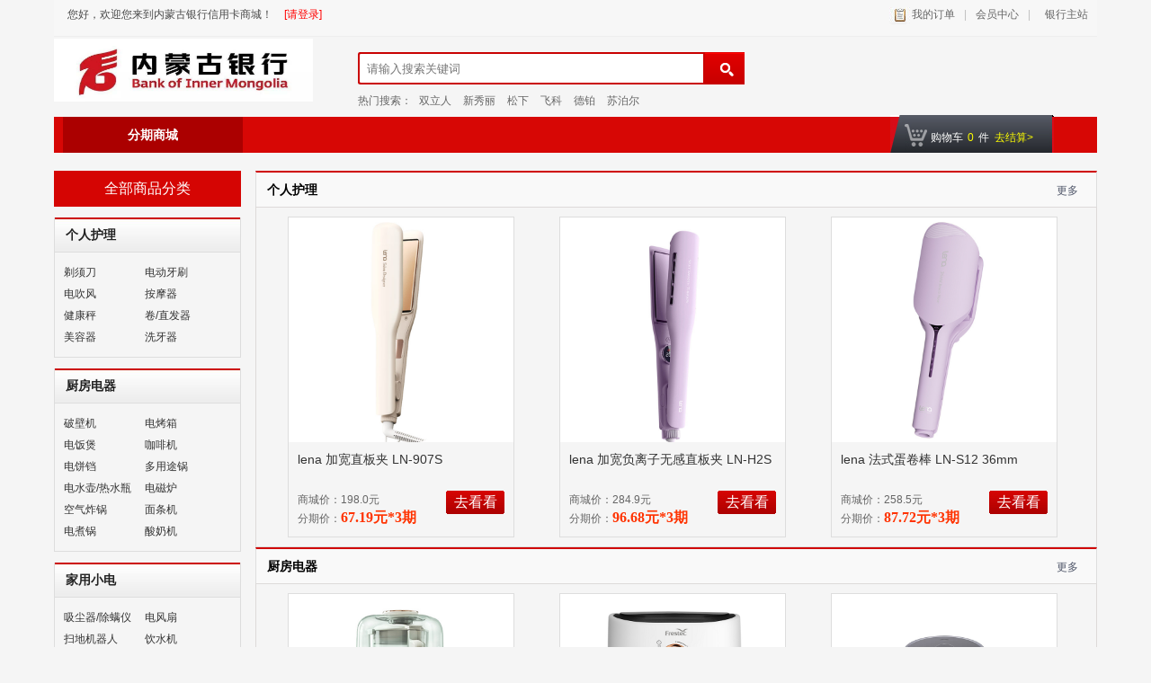

--- FILE ---
content_type: text/html;charset=UTF-8
request_url: https://mall.boimc.com.cn/ccmall/product/shopProductSearch?classId=1308
body_size: 18312
content:




<!DOCTYPE html>







<script>
    var contextPath ='/ccmall';
</script>
<style>
    @-webkit-keyframes rotate-animation {
        0% {
            -webkit-transform: rotate(0deg);
            transform: rotate(0deg);
        }
        100% {
            -webkit-transform: rotate(360deg);
            transform: rotate(360deg);
        }
    }
    @keyframes rotate-animation {
        0% {
            -webkit-transform: rotate(0deg);
            transform: rotate(0deg);
        }
        100% {
            -webkit-transform: rotate(360deg);
            transform: rotate(360deg);
        }
    }
    @-webkit-keyframes move-animation {
        0% {
            -webkit-transform: translate(0, 0);
            transform: translate(0, 0);
        }
        25% {
            -webkit-transform: translate(-64px, 0);
            transform: translate(-64px, 0);
        }
        75% {
            -webkit-transform: translate(32px, 0);
            transform: translate(32px, 0);
        }
        100% {
            -webkit-transform: translate(0, 0);
            transform: translate(0, 0);
        }
    }
    @-webkit-keyframes move-animation {
        0%{
            -webkit-transform: translate(0,0);
            transform: translate(0,0);
        }
    }
    @keyframes move-animation {
        0% {
            -webkit-transform: translate(0, 0);
            transform: translate(0, 0);
        }
        25% {
            -webkit-transform: translate(-64px, 0);
            transform: translate(-64px, 0);
        }
        75% {
            -webkit-transform: translate(32px, 0);
            transform: translate(32px, 0);
        }
        100% {
            -webkit-transform: translate(0, 0);
            transform: translate(0, 0);
        }
    }
    body {
        background-color: #F5F5F5;
    }

    .circle-loader {
        display: block;
        width: 64px;
        height: 64px;
        margin-left: -20px;
        margin-top: -32px;
        position: absolute;
        left: 50%;
        top: 50%;
        -webkit-transform-origin: 16px 16px;
        transform-origin: 16px 16px;
        -webkit-animation: rotate-animation 5s infinite;
        animation: rotate-animation 5s infinite;
        -webkit-animation-timing-function: linear;
        animation-timing-function: linear;
    }
    .circle-loader .circle {
        -webkit-animation: move-animation 2.5s infinite;
        animation: move-animation 2.5s infinite;
        -webkit-animation-timing-function: linear;
        animation-timing-function: linear;
        position: absolute;
        left: 50%;
        top: 50%;
    }
    .circle-loader .circle-line {
        width: 64px;
        height: 24px;
        position: absolute;
        top: 4px;
        left: 0;
        -webkit-transform-origin: 4px 4px;
        transform-origin: 4px 4px;
    }
    .circle-loader .circle-line:nth-child(0) {
        -webkit-transform: rotate(0deg);
        transform: rotate(0deg);
    }
    .circle-loader .circle-line:nth-child(1) {
        -webkit-transform: rotate(90deg);
        transform: rotate(90deg);
    }
    .circle-loader .circle-line:nth-child(2) {
        -webkit-transform: rotate(180deg);
        transform: rotate(180deg);
    }
    .circle-loader .circle-line:nth-child(3) {
        -webkit-transform: rotate(270deg);
        transform: rotate(270deg);
    }
    .circle-loader .circle-line .circle:nth-child(1) {
        width: 8px;
        height: 8px;
        top: 50%;
        left: 50%;
        margin-top: -4px;
        margin-left: -4px;
        border-radius: 4px;
        -webkit-animation-delay: -0.3s;
        animation-delay: -0.3s;
    }
    .circle-loader .circle-line .circle:nth-child(2) {
        width: 16px;
        height: 16px;
        top: 50%;
        left: 50%;
        margin-top: -8px;
        margin-left: -8px;
        border-radius: 8px;
        -webkit-animation-delay: -0.6s;
        animation-delay: -0.6s;
    }
    .circle-loader .circle-line .circle:nth-child(3) {
        width: 24px;
        height: 24px;
        top: 50%;
        left: 50%;
        margin-top: -12px;
        margin-left: -12px;
        border-radius: 12px;
        -webkit-animation-delay: -0.9s;
        animation-delay: -0.9s;
    }
    .circle-loader .circle-blue {
        background-color: #1f4e5a;
    }
    .circle-loader .circle-red {
        background-color: #ff5955;
    }
    .circle-loader .circle-yellow {
        background-color: #ffb265;
    }
    .circle-loader .circle-green {
        background-color: #00a691;
    }
    .loadingBox{
        position:fixed;
        top:0;left:0;
        width:100%;
        height:100%;
        background:rgba(0,0,0,0.6);
        z-index:9999;
        display: none;
    }
    .ellipsis{overflow: hidden;text-overflow: ellipsis;
        white-space: nowrap;}
    

</style>
<div class="loadingBox">
    <div class="circle-loader">
        <div class="circle-line">
            <div class="circle circle-blue"></div>
            <div class="circle circle-blue"></div>
            <div class="circle circle-blue"></div>
        </div>
        <div class="circle-line">
            <div class="circle circle-yellow"></div>
            <div class="circle circle-yellow"></div>
            <div class="circle circle-yellow"></div>
        </div>
        <div class="circle-line">
            <div class="circle circle-red"></div>
            <div class="circle circle-red"></div>
            <div class="circle circle-red"></div>
        </div>
        <div class="circle-line">
            <div class="circle circle-green"></div>
            <div class="circle circle-green"></div>
            <div class="circle circle-green"></div>
        </div>
    </div>
</div>
<script>
    function showLoading(){
        $(".loadingBox").show();
    }
    function hideLoading(){
        $(".loadingBox").hide();
    }
    function closeLoading(){

    }
</script>
<html lang="zh" dir="ltr">
<head>
    



<meta charset="UTF-8">
<title>内蒙古银行信用卡商城</title>
<meta http-equiv="X-UA-Compatible" content="IE=edge,chrome=1">

<link href="/ccmall/style/pc/v1/skin/red/css/base.css" rel="stylesheet" type="text/css">
<link href="/ccmall/style/pc/v1/skin/red/css/susbend.css" rel="stylesheet" type="text/css">
<link href="/ccmall/style/pc/v1/skin/red/css/details.css?timestamp=20200408" rel="stylesheet" type="text/css">
<link href="/ccmall/style/pc/v1/skin/red/css/register.css" rel="stylesheet" type="text/css">
<link href="/ccmall/style/pc/v1/skin/red/css/instalment.css" rel="stylesheet" type="text/css">
<link href="/ccmall/style/pc/v1/skin/red/css/easydropdown.css" rel="stylesheet" type="text/css">

<script src="https://static.leagcard.com/frontLibs/jquery/3.7.1/jquery.min.js"></script>
<script src="https://static.leagcard.com/frontLibs/jquery/3.7.1/jquery-migrate.min.js"></script>
<script src="/ccmall/scripts/pc/jquery.alert.js"></script>
<script src="/ccmall/scripts/pc/jquery.easydropdown.js"></script>
<script src="/ccmall/scripts/pc/jquery.scrollpic.js"></script>
<script src="/ccmall/scripts/pc/jquery.cookie.js?t=11"></script>
<script src="/ccmall/scripts/pc/scrolltopcontrol.js"></script>
<script src="/ccmall/scripts/pc/jquery.slide.js"></script>

<script>
    var contextPath ='/ccmall';
    var privacyFlag = false;
    //判断是否同意隐私条款
    if (false){
        var userId = '';
        var privacyFlagg = '';
        privacyFlag = true;
    }
</script>
<style>
    @-webkit-keyframes rotate-animation {
        0% {
            -webkit-transform: rotate(0deg);
            transform: rotate(0deg);
        }
        100% {
            -webkit-transform: rotate(360deg);
            transform: rotate(360deg);
        }
    }
    @keyframes rotate-animation {
        0% {
            -webkit-transform: rotate(0deg);
            transform: rotate(0deg);
        }
        100% {
            -webkit-transform: rotate(360deg);
            transform: rotate(360deg);
        }
    }
    @-webkit-keyframes move-animation {
        0% {
            -webkit-transform: translate(0, 0);
            transform: translate(0, 0);
        }
        25% {
            -webkit-transform: translate(-64px, 0);
            transform: translate(-64px, 0);
        }
        75% {
            -webkit-transform: translate(32px, 0);
            transform: translate(32px, 0);
        }
        100% {
            -webkit-transform: translate(0, 0);
            transform: translate(0, 0);
        }
    }
    @-webkit-keyframes move-animation {
        0%{
            -webkit-transform: translate(0,0);
            transform: translate(0,0);
        }
    }
    @keyframes move-animation {
        0% {
            -webkit-transform: translate(0, 0);
            transform: translate(0, 0);
        }
        25% {
            -webkit-transform: translate(-64px, 0);
            transform: translate(-64px, 0);
        }
        75% {
            -webkit-transform: translate(32px, 0);
            transform: translate(32px, 0);
        }
        100% {
            -webkit-transform: translate(0, 0);
            transform: translate(0, 0);
        }
    }
    body {
        background-color: #F5F5F5;
    }

    .circle-loader {
        display: block;
        width: 64px;
        height: 64px;
        margin-left: -20px;
        margin-top: -32px;
        position: absolute;
        left: 50%;
        top: 50%;
        -webkit-transform-origin: 16px 16px;
        transform-origin: 16px 16px;
        -webkit-animation: rotate-animation 5s infinite;
        animation: rotate-animation 5s infinite;
        -webkit-animation-timing-function: linear;
        animation-timing-function: linear;
    }
    .circle-loader .circle {
        -webkit-animation: move-animation 2.5s infinite;
        animation: move-animation 2.5s infinite;
        -webkit-animation-timing-function: linear;
        animation-timing-function: linear;
        position: absolute;
        left: 50%;
        top: 50%;
    }
    .circle-loader .circle-line {
        width: 64px;
        height: 24px;
        position: absolute;
        top: 4px;
        left: 0;
        -webkit-transform-origin: 4px 4px;
        transform-origin: 4px 4px;
    }
    .circle-loader .circle-line:nth-child(0) {
        -webkit-transform: rotate(0deg);
        transform: rotate(0deg);
    }
    .circle-loader .circle-line:nth-child(1) {
        -webkit-transform: rotate(90deg);
        transform: rotate(90deg);
    }
    .circle-loader .circle-line:nth-child(2) {
        -webkit-transform: rotate(180deg);
        transform: rotate(180deg);
    }
    .circle-loader .circle-line:nth-child(3) {
        -webkit-transform: rotate(270deg);
        transform: rotate(270deg);
    }
    .circle-loader .circle-line .circle:nth-child(1) {
        width: 8px;
        height: 8px;
        top: 50%;
        left: 50%;
        margin-top: -4px;
        margin-left: -4px;
        border-radius: 4px;
        -webkit-animation-delay: -0.3s;
        animation-delay: -0.3s;
    }
    .circle-loader .circle-line .circle:nth-child(2) {
        width: 16px;
        height: 16px;
        top: 50%;
        left: 50%;
        margin-top: -8px;
        margin-left: -8px;
        border-radius: 8px;
        -webkit-animation-delay: -0.6s;
        animation-delay: -0.6s;
    }
    .circle-loader .circle-line .circle:nth-child(3) {
        width: 24px;
        height: 24px;
        top: 50%;
        left: 50%;
        margin-top: -12px;
        margin-left: -12px;
        border-radius: 12px;
        -webkit-animation-delay: -0.9s;
        animation-delay: -0.9s;
    }
    .circle-loader .circle-blue {
        background-color: #1f4e5a;
    }
    .circle-loader .circle-red {
        background-color: #ff5955;
    }
    .circle-loader .circle-yellow {
        background-color: #ffb265;
    }
    .circle-loader .circle-green {
        background-color: #00a691;
    }
    .loadingBox{
        position:fixed;
        top:0;left:0;
        width:100%;
        height:100%;
        background:rgba(0,0,0,0.6);
        z-index:9999;
        display: none;
    }
    .ellipsis{overflow: hidden;text-overflow: ellipsis;
        white-space: nowrap;}

</style>
<div class="loadingBox">
    <div class="circle-loader">
        <div class="circle-line">
            <div class="circle circle-blue"></div>
            <div class="circle circle-blue"></div>
            <div class="circle circle-blue"></div>
        </div>
        <div class="circle-line">
            <div class="circle circle-yellow"></div>
            <div class="circle circle-yellow"></div>
            <div class="circle circle-yellow"></div>
        </div>
        <div class="circle-line">
            <div class="circle circle-red"></div>
            <div class="circle circle-red"></div>
            <div class="circle circle-red"></div>
        </div>
        <div class="circle-line">
            <div class="circle circle-green"></div>
            <div class="circle circle-green"></div>
            <div class="circle circle-green"></div>
        </div>
    </div>
</div>
<script>
    function showLoading(){
        $(".loadingBox").show();
    }
    function hideLoading(){
        $(".loadingBox").hide();
    }
    function closeLoading(){

    }
</script>
    <link href="/ccmall/style/pc/v1/skin/red/css/add.css" rel="stylesheet" type="text/css">
    <style>
        .red_fore1 dd{margin:0;}
        .shopUl li .img img{height:160px;padding:20px 0;}
        .viewOverList li img{height:128px;padding:16px 0;}
    </style>
</head>
<body>
<div class="contentBox">
    <!-- 顶部工具栏 -->
    


<style type="text/css">
    .promprBox{
        position:fixed;
        top:0;
        left:0;
        background:rgba(0,0,0,0.6);
        width:100%;
        height:100%;
        z-index: 11;
        display: none;
    }
    .promprBox .prompr{
        width: 312px;
        min-height:190px;
        margin:0 auto;
        position: relative;
        top:50%;
        transform:translateY(-50%);
        -webkit-transform:translateY(-50%);
        -moz-transform:translateY(-50%);
        -o-transform:translateY(-50%);
        -ms-transform:translateY(-50%);
        background:#fff;
        border-radius: 6px;
        overflow: hidden;
    }
    .promprBox .prompr img{
        position:absolute;
        width:18px;
        height:18px;
        top:10px;
        right:10px;
        cursor:pointer;
    }
    .promprBox .prompr .prompr-title span{
        position:absolute;
        right:0.24rem;
        top:0.26rem;
        width:0.39rem;
        height:0.39rem;
        border:0.01rem solid #999;
        color:#999;
        text-align: center;
        line-height: 0.34rem;
        border-radius: 50%;
    }
    .promprBox .prompr .prompr-content{
        text-align: center;
        padding-bottom:20px;
    }
    .promprBox .prompr .prompr-content h3{
        font-size: 20px;
        padding: 28px 0 10px;
        color: #333;
    }
    .promprBox .prompr .prompr-content p{
        padding: 16px 40px;
        text-align: center;
        font-size: 16px;
        color: #333;
    }
    .promprBox .prompr .prompr-content .prompr-link{
        margin-top: 16px;
    }
    .promprBox .prompr .prompr-content .prompr-link a{
        float: left;
        text-align: center;
        font-size:14px;
        display: block;
        color:#333;
        width:100px;
        height:30px;
        line-height: 30px;
        background:#eaeaea;
        color:#333;
        margin-left:50px;
    }
    .promprBox .prompr .prompr-content .prompr-link a.promprSure{
        height:28px;
        width:98px;
        margin-left:106px;
        display:block;
        line-height:28px;
        border:1px solid #999;
        color:#333;
        background: #fff;
        border-radius: 4px;
    }
    .secretTipPop .secretTipOpt{margin:10px auto;}
    .secretTipPop .secretTipOpt .secretAgree{border:1px solid #999;display:inline-block;vertical-align: middle;margin-right:2px;width:20px;height:20px;box-sizing:border-box;}
    .secretTipPop .secretTipOpt .secretAgree img{width:100%;}
    .secretTipPop .secretTipOpt .secretAgree.yes{border:none;}
    .secretTipPop .secretTipOpt .secretText{vertical-align: middle;}
    .toast{position:fixed;top:0;left:50%;bottom:0;margin:auto;transform:translateX(-50%);-webkit-transform:translateX(-50%);-moz-transform:translateX(-50%);-ms-transform:translateX(-50%);background:rgba(0,0,0,0.8);color:#fff;padding:0 10px;border-radius:4px;height:30px;line-height:30px;display:none;z-index:333;}
</style>
<div class="details_1160">
    <div class="_details_one">
        <div class="detalis_topin">
            <div class="detalis_top_left" style="height: 30px;">
                <div class="_details_one_1" id="user_title">
                    
                    
                        &nbsp;&nbsp;&nbsp;&nbsp;&nbsp;您好，欢迎您来到内蒙古银行信用卡商城！
                        <a href="https://mall.boimc.com.cn/member/pcLogin/login" id="pleaseLogin">[请登录]</a>
                    
                </div>
            </div>
            <div class="detalis_top_left" style="float: right; width: auto; height: 30px;">
                <div class="_details_one_2" id = "topMark">
                    <a href="https://mall.boimc.com.cn/member/order/orderList" class="details_one_2_3">我的订单</a>
                    <span>|</span>
                    <a href="https://mall.boimc.com.cn/member/customer/index" class="memberCenter">会员中心</a>
                    
                        <span>|</span>
                        
                            
                        
                            
                                <a href="http://www.boimc.com.cn/" target="_blank" class="bankCenter">
                            
                        
                        
                            
                                &nbsp;&nbsp;银行主站
                            
                        
                            
                        
                        </a>
                    
                </div>
                <div class="details_clear"></div>
            </div>
            <div class="details_clear"></div>
        </div>
    </div>
    <div class="details_clear"></div>
    <div class="details_three">
        <div class="details_three_1">
            
                
                
                    <a href="/ccmall/index/shopIndex">
                        <img src="https://img.leagcard.com/ccimg/group1/M00/00/53/CpYJXVx2n2GAGYKsAABOhxyn9jU624.jpg" width="288px" height="70"/>
                    </a>
                
            
        </div>
        <div class="details_three_2">
            <div class="details_plan_search"> </div>
            <div class="details_plan_search_1">
                <form id="searchForm" method="get" action="https://mall.boimc.com.cn/ccmall/product/productSearch" onsubmit="return validateSearch()">
                    
                    <input name="searchKey" type="text" autocomplete="off" class="search-keyword" style="color:gray" onkeydown="javascript:searchKeyDown(event)" id="search-keyword"
                           value="" onfocus="this.style.color='black';"
                           onblur="javascript:triggerBlur(this);this.style.color='gray';" placeholder="请输入搜索关键词"/>
                </form>
            </div>
            <div class="details_three_2_2">
                
                    热门搜索：
                    
                        <a href="javascript:void(0)" onclick="javascript:quickSearch('双立人')">双立人</a>
                    
                        <a href="javascript:void(0)" onclick="javascript:quickSearch('新秀丽')">新秀丽</a>
                    
                        <a href="javascript:void(0)" onclick="javascript:quickSearch('松下')">松下</a>
                    
                        <a href="javascript:void(0)" onclick="javascript:quickSearch('飞科')">飞科</a>
                    
                        <a href="javascript:void(0)" onclick="javascript:quickSearch('德铂')">德铂</a>
                    
                        <a href="javascript:void(0)" onclick="javascript:quickSearch('苏泊尔')">苏泊尔</a>
                    
                
            </div>
            <div class="details_clear"></div>
            <a href="javascript:void(0)" class="details_three_2_4" onclick="javascript:productSearch()"></a>
            <div class="details_clear"></div>
        </div>
        <div class="details_clear"></div>
    </div>
</div>
<div class="details_15px"></div>


<div class="promprBox" id="promprAlert">
    <div class="prompr">
        <div class="prompr-content">
            <h3>温馨提示</h3>
            <img src="/ccmall/images/pc/pcAlertClose.jpg" class="pcAlertImg" alt="">
            <p class="prompr-contentText">您最多只能退5件商品！</p>
            <div class="prompr-link clearfloat">
                <a href="javascript:;" class="promprSure" id="promprAlertSure">确定</a>
                <div class="details_clear"></div>
            </div>
        </div>
    </div>
</div>

<div class="promprBox" id="promprCard">
    <div class="prompr" style="width: 350px;">
        <div class="prompr-content">
            <p class="prompr-contentText" style="margin-top: 30px;">抱歉，该活动仅限借记卡用户参与！</p>
            <div onclick="$('#promprCard').hide();" id="promprCardSure" style="margin: 40px auto 0;width: 240px;background-color: #DA0305;border-radius: 20px;color: #fff;height: 30px;line-height: 30px;cursor: pointer;">好的</div>
        </div>
    </div>
</div>

<div class="promprBox" id="promprConfirm">
    <div class="prompr">
        <div class="prompr-content">
            <h3>温馨提示</h3>
            <img src="/ccmall/images/pc/pcAlertClose.jpg" class="pcAlertImg" alt="">
            <p class="prompr-contentText">尊敬的用户，您的积分余额不够</p>
            <div class="prompr-link clearfloat">
                <a href="javascript:;" class="promprSure" id="promprConfirmSure" style="margin-left:30px;">确定</a>
                <a href="javascript:;" id="promprConfirmCancel">取消</a>
                <div class="details_clear"></div>
            </div>
        </div>
    </div>
</div>
<!-- 温馨提示隐私权限 -->
<div class="creditRulePopBox secretTipPop">
    <div class="creditRulePop">
        <div class="creditRulePopText">
            <p class="title" id="privacyTipTitle"></p>
            <div style="padding-bottom:20px;max-height: 400px;overflow-y: auto;" id="privacyTipContent">

            </div>
            <div class="secretTipOpt">
                <span class="secretAgree" onclick="secretAgree(this)"><img src="/ccmall/images/wei/right.png" alt=""></span><span class="secretText"></span>
            </div>
            <input type="hidden" id="secretTips">
        </div>
        <a href="javascript:agreePrivacyNote();">我知道了</a>
    </div>
</div>

<div class="creditRulePopBox" id="cspTreaty">
    <div class="creditRulePop">
        <div class="creditRulePopText">
            <p class="title" id="privacyNoteTitle"></p>
            <div style="padding-bottom:20px;max-height: 400px;overflow-y: auto;" id="privacyNoteContent">

            </div>
        </div>
        <a href="javascript:hidePop('#cspTreaty');">我知道了</a>
    </div>
</div>

<div class="creditRulePopBox" id="cspSecretTreaty">
    <div class="creditRulePop">
        <div class="creditRulePopText">
            <p class="title" id="lifeNoteTitle"></p>
            <div style="padding-bottom:20px;max-height: 400px;overflow-y: auto;" id="lifeNoteContent">

            </div>
        </div>
        <a href="javascript:hidePop('#cspSecretTreaty');">我知道了</a>
    </div>
</div>


<script type="text/javascript">
    $(".pcAlertImg").click(function(){
        $(".promprBox").hide();
    });

    function showPop(dom){
        $(dom).show();
    }
    function hidePop(dom){
        $(dom).hide();
    }
    function productSearch(){
        $('#search-keyword').focus();
        var seachValue = $.trim($('#search-keyword').val());
        if(seachValue == ''){
            $('#search-keyword').val('');
            pcUtils.alert('请输入查询条件！');
        }else {
            $('#search-keyword').val(seachValue);
            var channel = $('#channel').val();
            var channelArr = new Array();
            if (channel != undefined && channel != ''){
                channelArr[0] = channel;
            }
            $('#productChannel').val(channelArr);
            $('#searchForm').submit();
        }
    };
    function triggerBlur(obj) {
        var $this = $(obj);
        var inputValue = $.trim($this.val());
        if(inputValue != "") {
            inputValue = stripScript(inputValue);
        }
        $("#search-keyword").val(inputValue);
    };
    function stripScript(str) {
        var rs = "";
        if(str != "") {
            var pattern = new RegExp("[`~!@#$%^&*()=|{}':;',\\[\\].<>/?~！@#￥……&*（）——|{}【】‘；：”“'。，、？]");
            for (var i = 0; i < str.length; i++) {
                rs = rs + str.substr(i, 1).replace(pattern, '');
            }
        }
        return rs;
    };
    function quickSearch(keyword){
        $('#search-keyword').val(keyword);
        productSearch();
    };
    function searchKeyDown(event){
        var e = event || window.event || arguments.callee.caller.arguments[0];
        if(e && e.keyCode==13){ // enter 键
            productSearch();
        }
    };
    function validateSearch(){
        if($.trim($('#search-keyword').val()) == ''){
            return false;
        }
        return true;
    };
    function multiOption(obj) {
        var $this = $(obj);
        var temp = $this.data("index");
        if($.cookie("recentView")) {
            var optStr = $.cookie("recentView");
            if (optStr.indexOf(temp) >= 0) {
                return true;
            }
            var array = optStr.split(",");
            if(array.length >= 10) {
                array = array.slice(0, 9);
            }
            array.unshift(temp);
            $.cookie("recentView", array.join(","), {path:'/'});
        }else{
            $.cookie("recentView", temp, {path:'/'});
        }
        return true;
    };
    var pcUtils = {};
    //统一处理
    pcUtils.comAjax = function(url, data, async, type, successfn, errorfn) {
        var asyncFlag = (typeof(async)=="boolean") ? async : true;
        var methodType = (type==null || type=="" || typeof(type)=="undefined")? "POST" : type;
        var params = (data==null || data=="" || typeof(data)=="undefined")? "" : data;
        if (params instanceof Object) {
            Object.keys(params).forEach(function (key) {
                if (typeof(params[key]) == "string") {
                    params[key] = params[key].replace(/script/g, "").replace(/alert/g, "").replace(/onerror/g, "").replace(/onload/g, "").replace(/onclick/g, "").replace(/</g, "& lt;").replace(/>/g, "& gt;");
                }
            });
        }
        $.ajax({
            type: methodType,
            url: url,
            data: JSON.stringify(params),
            contentType: "application/json;charset=UTF-8",
            async: asyncFlag,
            success: function(res){
                var result=res;
                if(typeof(result)=="string") result=JSON.parse(result);
                if(result.status == 900) {
                    window.location.href="https://mall.boimc.com.cn/member/pcLogin/login?sourceUrl="+encodeURIComponent(window.location.href);
                }else{
                    if(typeof(successfn)=="function"){
                        successfn.call(this, result);
                    }
                }
            },
            error: function(e){
                if(typeof(errorfn)=="function"){
                    errorfn.call(this, e);
                }else if(typeof(errorfn)=="undefined"){
                    console.log("request error");
                }
            }
        });
    };
    pcUtils.alert = function(text, sureCallback) {
        $("#promprAlert").show().find(".prompr-contentText").html(text);
        $("#promprAlertSure").click(function () {
            $("#promprAlert").hide();
            if(typeof(sureCallback)=="function"){
                sureCallback.call(this);
            }
        });
    };
    pcUtils.confirm = function(text, sureCallback, cancelCallback) {
        $("#promprConfirm").show().find(".prompr-contentText").html(text);
        $("#promprConfirmSure").off('click')
        $("#promprConfirmSure").click(function () {
            $("#promprConfirm").hide();
            if(typeof(sureCallback)=="function"){
                sureCallback.call(this);
            }
        });
        $("#promprConfirmCancel").off('click')
        $("#promprConfirmCancel").click(function () {
            $("#promprConfirm").hide();
            if(typeof(cancelCallback)=="function"){
                cancelCallback.call(this);
            }
        });
    };
    var backEventListener = function (callBackFun) {
        if (window.history
            && window.history.pushState) {
            $(window).on('popstate', callBackFun);
        }
        window.history.pushState('forward', null, '#'); //在IE中必须得有这两行
        window.history.forward(1);
    }
    var backEventCancel = function () {
        window.history.pushState('forward', null, '#');
        window.history.forward(1);
    }
</script>
<div class="toast"></div>
<script>
    if (privacyFlag) {
        //发送ajax请求
        $.ajax({
            url: '/ccmall/weiindex/queryPrivacyNotes',
            async:false,
            type:'get',
            success: function(r) {
                if (r && r.result){
                    var noteMap = r.obj;
                    var privacyTipInfo = noteMap.privacyTipInfo ? noteMap.privacyTipInfo : '';
                    var privacyNoteInfo = noteMap.privacyNoteInfo ? noteMap.privacyNoteInfo : '';
                    var lifeNoteInfo = noteMap.lifeNoteInfo ? noteMap.lifeNoteInfo : '';
                    $('#privacyTipTitle').html(privacyTipInfo.noteTitle);
                    $('#privacyTipContent').html(privacyTipInfo.noteContent);

                    $('#privacyNoteTitle').html(privacyNoteInfo.noteTitle);
                    $('#privacyNoteContent').html(privacyNoteInfo.noteContent);

                    $('#lifeNoteTitle').html(lifeNoteInfo.noteTitle);
                    $('#lifeNoteContent').html(lifeNoteInfo.noteContent);
                    var text = '';
                    if(privacyNoteInfo.noteTitle){
                        text += '<span onclick="showPop(\'#cspTreaty\')" style="color:#ff4c54;">《'+privacyNoteInfo.noteTitle+'》</span>'
                    }
                    if(privacyNoteInfo.noteTitle && lifeNoteInfo.noteTitle){
                        text += '和'
                    }
                    if(lifeNoteInfo.noteTitle){
                        text += '<span onclick="showPop(\'#cspSecretTreaty\');" style="color:#ff4c54;">《'+lifeNoteInfo.noteTitle+'》</a>'
                    }
                    $(".secretTipPop .secretTipOpt .secretText").html("我已阅读并同意" + text);
                    $(".secretTipPop #secretTips").val("请阅读并同意" + text);
                    showPop('.secretTipPop');
                }
            },
            error: function(e) {

            }
        });
    }
    function secretAgree(dom){
        var $this = $(dom);
        if(!$this.is(".yes")){
            $this.addClass("yes dform-tip-errer");
        }
    }

    //同意隐私协议
    function agreePrivacyNote() {
        if(!$(".secretAgree").is(".yes")){
            showTip($("#secretTips").val());
            return;
        }
        //发送ajax请求
        $.ajax({
            url: 'https://mall.boimc.com.cn/member/weiLogin/agreePrivacyNote',
            async:false,
            type:'get',
            dataType:'json',
            success: function(r) {
                if (r && r.result){
                    hidePop('.secretTipPop');
                }
            },
            error: function(e) {
                hidePop('.secretTipPop');
            }
        });
    }

    $(".creditRulePopBox").on("click","#showCspTreaty",function(){
        showPop('#cspTreaty');
    })
    $(".creditRulePopBox").on("click","#showCspSecretTreaty",function(){
        showPop('#cspSecretTreaty')
    })
    function showTip(text){
        $('.toast').show().html(text);
        setTimeout(function(){
            $('.toast').hide();
        },3000)
    }
    // 判断用户已登录并且存在pc用户协议时
    if(false && sessionStorage.getItem('agreePcPrivacy')) {
        sessionStorage.removeItem('agreePcPrivacy')
        $.ajax({
            url: '/member/pcLogin/agreePrivacyTips',
            async:false,
            type:'get',
            dataType:'json',
            success: function(r) {
            },
            error: function(e) {
            }
        });
    }
</script>
    <!-- 导航条 -->
    
<!-- 当栏目大于4个时，将details_nav_k替换为details_nav  details_nav_in_k 替换为details_nav_in-->
<style>
    .head_rainbow{ background:url(/ccmall/images/pc/rainbow.jpg) repeat-x; height:40px; width:1160px; margin:0px auto 5px auto;}
    .details_bea_where{ width:1160px; margin:0 auto; color:#666666; height:35px; line-height:35px; font-size:12px;}
    .details_bea_where a{ font-size:12px; color:#000000; margin:0 10px;}
    .details_bea_where a span{ color:#D70705;}
    .details_bea_where a:hover{ color:#d70705;}
</style>
<div class="details_nav_k">
    <div class="details_nav_in_k">
        <ul>
            
            
                <li><a href="https://mall.boimc.com.cn/ccmall/index/shopIndex" id="navigateIndex_2">分期商城</a></li>
            
        </ul>
        <div class="details_clear"></div>
        <div class="details_nav_car">
            <div></div>
            <div class="details_car_num">购物车<span id="cartNum">0</span>件<a href="https://mall.boimc.com.cn/ccmall/cart/showCart">去结算&gt;</a></div>
        </div>
    </div>
</div>


<div class="details_10px"></div>
<script type="text/javascript">
    function changeNavSelect(i){
        $("#navigateIndex_"+i).addClass("details_nav_now2");
    };
</script>

    <div class="details_10px"></div>
    <div class="shopListWrap">
        <div class="shopListBox">
            <div class="leftBar">
                <div class="leftCatalog" id="leftCatalog">
                    <div class="leftCatalogTitle" id="leftCatalogTitle" onmouseover="document.getElementById('red_wrap').style.display='block';">
                        <div class="details_plan_one_left_1">全部商品分类</div>
                    </div>
                    <div class="red_wrap" id="red_wrap" style="display: none;">
                        <div class="red_alllist">
                            
                                
                                    
                                        <div 
                                             class="item">
                                            <h3>
                                                <a href="/ccmall/product/shopProductSearch?classId=674" class="ellipsis">美妆洗护</a>
                                            </h3>
                                            <div class="red_itemlist clearfix" style="top: 2px; display: none;">
                                                <div class="red_subitem" style="font-size: 12px;">
                                                    
                                                        
                                                            <dl class="red_fore1">
                                                                <dt class="ellipsis" title="口腔护理">口腔护理</dt>
                                                                
                                                                <dd>
                                                                    
                                                                        <em><a href="/ccmall/product/shopProductSearch?classId=743" class="ellipsis" title="牙膏">牙膏</a></em>
                                                                    
                                                                        <em><a href="/ccmall/product/shopProductSearch?classId=744" class="ellipsis" title="牙刷">牙刷</a></em>
                                                                    
                                                                        <em><a href="/ccmall/product/shopProductSearch?classId=745" class="ellipsis" title="牙线">牙线</a></em>
                                                                    
                                                                </dd>
                                                                
                                                            </dl>
                                                        
                                                            <dl class="red_fore1">
                                                                <dt class="ellipsis" title="洗发护发">洗发护发</dt>
                                                                
                                                                <dd>
                                                                    
                                                                        <em><a href="/ccmall/product/shopProductSearch?classId=748" class="ellipsis" title="洗发水">洗发水</a></em>
                                                                    
                                                                        <em><a href="/ccmall/product/shopProductSearch?classId=751" class="ellipsis" title="染发">染发</a></em>
                                                                    
                                                                        <em><a href="/ccmall/product/shopProductSearch?classId=755" class="ellipsis" title="洗护套装">洗护套装</a></em>
                                                                    
                                                                </dd>
                                                                
                                                            </dl>
                                                        
                                                            <dl class="red_fore1">
                                                                <dt class="ellipsis" title="清洁纸品">清洁纸品</dt>
                                                                
                                                                <dd>
                                                                    
                                                                        <em><a href="/ccmall/product/shopProductSearch?classId=756" class="ellipsis" title="洗洁精">洗洁精</a></em>
                                                                    
                                                                        <em><a href="/ccmall/product/shopProductSearch?classId=757" class="ellipsis" title="洗衣液">洗衣液</a></em>
                                                                    
                                                                        <em><a href="/ccmall/product/shopProductSearch?classId=760" class="ellipsis" title="消毒水">消毒水</a></em>
                                                                    
                                                                        <em><a href="/ccmall/product/shopProductSearch?classId=761" class="ellipsis" title="垃圾袋">垃圾袋</a></em>
                                                                    
                                                                        <em><a href="/ccmall/product/shopProductSearch?classId=764" class="ellipsis" title="抽纸">抽纸</a></em>
                                                                    
                                                                        <em><a href="/ccmall/product/shopProductSearch?classId=765" class="ellipsis" title="卷纸">卷纸</a></em>
                                                                    
                                                                        <em><a href="/ccmall/product/shopProductSearch?classId=766" class="ellipsis" title="湿巾">湿巾</a></em>
                                                                    
                                                                        <em><a href="/ccmall/product/shopProductSearch?classId=9097" class="ellipsis" title="除油剂">除油剂</a></em>
                                                                    
                                                                </dd>
                                                                
                                                            </dl>
                                                        
                                                            <dl class="red_fore1">
                                                                <dt class="ellipsis" title="身体护理">身体护理</dt>
                                                                
                                                                <dd>
                                                                    
                                                                        <em><a href="/ccmall/product/shopProductSearch?classId=773" class="ellipsis" title="沐浴露">沐浴露</a></em>
                                                                    
                                                                        <em><a href="/ccmall/product/shopProductSearch?classId=775" class="ellipsis" title="洗手液">洗手液</a></em>
                                                                    
                                                                        <em><a href="/ccmall/product/shopProductSearch?classId=776" class="ellipsis" title="护手霜">护手霜</a></em>
                                                                    
                                                                </dd>
                                                                
                                                            </dl>
                                                        
                                                            <dl class="red_fore1">
                                                                <dt class="ellipsis" title="香水彩妆">香水彩妆</dt>
                                                                
                                                                <dd>
                                                                    
                                                                        <em><a href="/ccmall/product/shopProductSearch?classId=782" class="ellipsis" title="隔离">隔离</a></em>
                                                                    
                                                                        <em><a href="/ccmall/product/shopProductSearch?classId=784" class="ellipsis" title="气垫">气垫</a></em>
                                                                    
                                                                        <em><a href="/ccmall/product/shopProductSearch?classId=787" class="ellipsis" title="口红">口红</a></em>
                                                                    
                                                                        <em><a href="/ccmall/product/shopProductSearch?classId=788" class="ellipsis" title="睫毛膏">睫毛膏</a></em>
                                                                    
                                                                        <em><a href="/ccmall/product/shopProductSearch?classId=789" class="ellipsis" title="香水">香水</a></em>
                                                                    
                                                                        <em><a href="/ccmall/product/shopProductSearch?classId=790" class="ellipsis" title="彩妆工具">彩妆工具</a></em>
                                                                    
                                                                </dd>
                                                                
                                                            </dl>
                                                        
                                                            <dl class="red_fore1">
                                                                <dt class="ellipsis" title="面部护肤">面部护肤</dt>
                                                                
                                                                <dd>
                                                                    
                                                                        <em><a href="/ccmall/product/shopProductSearch?classId=733" class="ellipsis" title="美白">美白</a></em>
                                                                    
                                                                        <em><a href="/ccmall/product/shopProductSearch?classId=734" class="ellipsis" title="防晒">防晒</a></em>
                                                                    
                                                                        <em><a href="/ccmall/product/shopProductSearch?classId=735" class="ellipsis" title="面膜">面膜</a></em>
                                                                    
                                                                        <em><a href="/ccmall/product/shopProductSearch?classId=736" class="ellipsis" title="洁面">洁面</a></em>
                                                                    
                                                                        <em><a href="/ccmall/product/shopProductSearch?classId=738" class="ellipsis" title="眼霜">眼霜</a></em>
                                                                    
                                                                        <em><a href="/ccmall/product/shopProductSearch?classId=739" class="ellipsis" title="乳液">乳液</a></em>
                                                                    
                                                                        <em><a href="/ccmall/product/shopProductSearch?classId=740" class="ellipsis" title="卸妆">卸妆</a></em>
                                                                    
                                                                        <em><a href="/ccmall/product/shopProductSearch?classId=741" class="ellipsis" title="唇膏">唇膏</a></em>
                                                                    
                                                                        <em><a href="/ccmall/product/shopProductSearch?classId=742" class="ellipsis" title="精华">精华</a></em>
                                                                    
                                                                        <em><a href="/ccmall/product/shopProductSearch?classId=9047" class="ellipsis" title="护肤套装">护肤套装</a></em>
                                                                    
                                                                </dd>
                                                                
                                                            </dl>
                                                        
                                                            <dl class="red_fore1">
                                                                <dt class="ellipsis" title="宠物生活">宠物生活</dt>
                                                                
                                                                <dd>
                                                                    
                                                                        <em><a href="/ccmall/product/shopProductSearch?classId=10796" class="ellipsis" title="狗粮">狗粮</a></em>
                                                                    
                                                                        <em><a href="/ccmall/product/shopProductSearch?classId=10797" class="ellipsis" title="猫粮">猫粮</a></em>
                                                                    
                                                                        <em><a href="/ccmall/product/shopProductSearch?classId=10798" class="ellipsis" title="宠物零食">宠物零食</a></em>
                                                                    
                                                                        <em><a href="/ccmall/product/shopProductSearch?classId=10799" class="ellipsis" title="宠物玩具">宠物玩具</a></em>
                                                                    
                                                                        <em><a href="/ccmall/product/shopProductSearch?classId=10801" class="ellipsis" title="宠物用品">宠物用品</a></em>
                                                                    
                                                                </dd>
                                                                
                                                            </dl>
                                                        
                                                    
                                                </div>
                                            </div>
                                        </div>
                                    
                                
                                    
                                        <div 
                                             class="item">
                                            <h3>
                                                <a href="/ccmall/product/shopProductSearch?classId=675" class="ellipsis">数码办公</a>
                                            </h3>
                                            <div class="red_itemlist clearfix" style="top: 2px; display: none;">
                                                <div class="red_subitem" style="font-size: 12px;">
                                                    
                                                        
                                                            <dl class="red_fore1">
                                                                <dt class="ellipsis" title="手机通讯">手机通讯</dt>
                                                                
                                                                <dd>
                                                                    
                                                                        <em><a href="/ccmall/product/shopProductSearch?classId=791" class="ellipsis" title="智能手机">智能手机</a></em>
                                                                    
                                                                </dd>
                                                                
                                                            </dl>
                                                        
                                                            <dl class="red_fore1">
                                                                <dt class="ellipsis" title="手机配件">手机配件</dt>
                                                                
                                                                <dd>
                                                                    
                                                                        <em><a href="/ccmall/product/shopProductSearch?classId=796" class="ellipsis" title="存储卡">存储卡</a></em>
                                                                    
                                                                        <em><a href="/ccmall/product/shopProductSearch?classId=797" class="ellipsis" title="数据线">数据线</a></em>
                                                                    
                                                                        <em><a href="/ccmall/product/shopProductSearch?classId=798" class="ellipsis" title="充电器">充电器</a></em>
                                                                    
                                                                        <em><a href="/ccmall/product/shopProductSearch?classId=799" class="ellipsis" title="耳机">耳机</a></em>
                                                                    
                                                                        <em><a href="/ccmall/product/shopProductSearch?classId=803" class="ellipsis" title="车载配件">车载配件</a></em>
                                                                    
                                                                </dd>
                                                                
                                                            </dl>
                                                        
                                                            <dl class="red_fore1">
                                                                <dt class="ellipsis" title="摄像影音">摄像影音</dt>
                                                                
                                                                <dd>
                                                                    
                                                                        <em><a href="/ccmall/product/shopProductSearch?classId=807" class="ellipsis" title="数码相机">数码相机</a></em>
                                                                    
                                                                        <em><a href="/ccmall/product/shopProductSearch?classId=810" class="ellipsis" title="音响">音响</a></em>
                                                                    
                                                                </dd>
                                                                
                                                            </dl>
                                                        
                                                            <dl class="red_fore1">
                                                                <dt class="ellipsis" title="电脑整机">电脑整机</dt>
                                                                
                                                                <dd>
                                                                    
                                                                        <em><a href="/ccmall/product/shopProductSearch?classId=812" class="ellipsis" title="笔记本">笔记本</a></em>
                                                                    
                                                                        <em><a href="/ccmall/product/shopProductSearch?classId=814" class="ellipsis" title="平板电脑">平板电脑</a></em>
                                                                    
                                                                </dd>
                                                                
                                                            </dl>
                                                        
                                                            <dl class="red_fore1">
                                                                <dt class="ellipsis" title="智能设备">智能设备</dt>
                                                                
                                                                <dd>
                                                                    
                                                                        <em><a href="/ccmall/product/shopProductSearch?classId=826" class="ellipsis" title="智能手环">智能手环</a></em>
                                                                    
                                                                        <em><a href="/ccmall/product/shopProductSearch?classId=832" class="ellipsis" title="智能配饰">智能配饰</a></em>
                                                                    
                                                                        <em><a href="/ccmall/product/shopProductSearch?classId=833" class="ellipsis" title="智能家居">智能家居</a></em>
                                                                    
                                                                        <em><a href="/ccmall/product/shopProductSearch?classId=834" class="ellipsis" title="体感车">体感车</a></em>
                                                                    
                                                                        <em><a href="/ccmall/product/shopProductSearch?classId=836" class="ellipsis" title="电子书">电子书</a></em>
                                                                    
                                                                </dd>
                                                                
                                                            </dl>
                                                        
                                                            <dl class="red_fore1">
                                                                <dt class="ellipsis" title="办公设备">办公设备</dt>
                                                                
                                                                <dd>
                                                                    
                                                                        <em><a href="/ccmall/product/shopProductSearch?classId=838" class="ellipsis" title="打印机">打印机</a></em>
                                                                    
                                                                </dd>
                                                                
                                                            </dl>
                                                        
                                                    
                                                </div>
                                            </div>
                                        </div>
                                    
                                
                                    
                                        <div 
                                             class="item">
                                            <h3>
                                                <a href="/ccmall/product/shopProductSearch?classId=676" class="ellipsis">精致生活</a>
                                            </h3>
                                            <div class="red_itemlist clearfix" style="top: 2px; display: none;">
                                                <div class="red_subitem" style="font-size: 12px;">
                                                    
                                                        
                                                            <dl class="red_fore1">
                                                                <dt class="ellipsis" title="家纺">家纺</dt>
                                                                
                                                                <dd>
                                                                    
                                                                        <em><a href="/ccmall/product/shopProductSearch?classId=861" class="ellipsis" title="床品套件">床品套件</a></em>
                                                                    
                                                                        <em><a href="/ccmall/product/shopProductSearch?classId=862" class="ellipsis" title="被子">被子</a></em>
                                                                    
                                                                        <em><a href="/ccmall/product/shopProductSearch?classId=863" class="ellipsis" title="枕芯">枕芯</a></em>
                                                                    
                                                                        <em><a href="/ccmall/product/shopProductSearch?classId=864" class="ellipsis" title="蚊帐">蚊帐</a></em>
                                                                    
                                                                        <em><a href="/ccmall/product/shopProductSearch?classId=865" class="ellipsis" title="凉席">凉席</a></em>
                                                                    
                                                                        <em><a href="/ccmall/product/shopProductSearch?classId=866" class="ellipsis" title="毛巾浴巾">毛巾浴巾</a></em>
                                                                    
                                                                        <em><a href="/ccmall/product/shopProductSearch?classId=875" class="ellipsis" title="沙发垫套/椅垫">沙发垫套/椅垫</a></em>
                                                                    
                                                                </dd>
                                                                
                                                            </dl>
                                                        
                                                            <dl class="red_fore1">
                                                                <dt class="ellipsis" title="厨房用品">厨房用品</dt>
                                                                
                                                                <dd>
                                                                    
                                                                        <em><a href="/ccmall/product/shopProductSearch?classId=880" class="ellipsis" title="烹饪锅具">烹饪锅具</a></em>
                                                                    
                                                                        <em><a href="/ccmall/product/shopProductSearch?classId=881" class="ellipsis" title="炒锅">炒锅</a></em>
                                                                    
                                                                        <em><a href="/ccmall/product/shopProductSearch?classId=882" class="ellipsis" title="餐具">餐具</a></em>
                                                                    
                                                                        <em><a href="/ccmall/product/shopProductSearch?classId=883" class="ellipsis" title="厨房配件">厨房配件</a></em>
                                                                    
                                                                        <em><a href="/ccmall/product/shopProductSearch?classId=884" class="ellipsis" title="刀剪菜饭">刀剪菜饭</a></em>
                                                                    
                                                                        <em><a href="/ccmall/product/shopProductSearch?classId=886" class="ellipsis" title="茶具">茶具</a></em>
                                                                    
                                                                        <em><a href="/ccmall/product/shopProductSearch?classId=887" class="ellipsis" title="咖啡具">咖啡具</a></em>
                                                                    
                                                                        <em><a href="/ccmall/product/shopProductSearch?classId=888" class="ellipsis" title="保温杯">保温杯</a></em>
                                                                    
                                                                        <em><a href="/ccmall/product/shopProductSearch?classId=889" class="ellipsis" title="保鲜盒">保鲜盒</a></em>
                                                                    
                                                                        <em><a href="/ccmall/product/shopProductSearch?classId=891" class="ellipsis" title="食品粮油">食品粮油</a></em>
                                                                    
                                                                        <em><a href="/ccmall/product/shopProductSearch?classId=10807" class="ellipsis" title="搅拌棒">搅拌棒</a></em>
                                                                    
                                                                </dd>
                                                                
                                                            </dl>
                                                        
                                                            <dl class="red_fore1">
                                                                <dt class="ellipsis" title="卫浴用品">卫浴用品</dt>
                                                                
                                                                <dd>
                                                                    
                                                                        <em><a href="/ccmall/product/shopProductSearch?classId=895" class="ellipsis" title="马桶">马桶</a></em>
                                                                    
                                                                </dd>
                                                                
                                                            </dl>
                                                        
                                                            <dl class="red_fore1">
                                                                <dt class="ellipsis" title="灯具">灯具</dt>
                                                                
                                                                <dd>
                                                                    
                                                                        <em><a href="/ccmall/product/shopProductSearch?classId=913" class="ellipsis" title="吸顶灯">吸顶灯</a></em>
                                                                    
                                                                </dd>
                                                                
                                                            </dl>
                                                        
                                                            <dl class="red_fore1">
                                                                <dt class="ellipsis" title="家具">家具</dt>
                                                                
                                                                <dd>
                                                                    
                                                                        <em><a href="/ccmall/product/shopProductSearch?classId=924" class="ellipsis" title="卧室家具">卧室家具</a></em>
                                                                    
                                                                </dd>
                                                                
                                                            </dl>
                                                        
                                                            <dl class="red_fore1">
                                                                <dt class="ellipsis" title="健康护理">健康护理</dt>
                                                                
                                                                <dd>
                                                                    
                                                                        <em><a href="/ccmall/product/shopProductSearch?classId=949" class="ellipsis" title="暖贴/退热贴">暖贴/退热贴</a></em>
                                                                    
                                                                        <em><a href="/ccmall/product/shopProductSearch?classId=951" class="ellipsis" title="眼部保健">眼部保健</a></em>
                                                                    
                                                                        <em><a href="/ccmall/product/shopProductSearch?classId=954" class="ellipsis" title="指甲钳套装">指甲钳套装</a></em>
                                                                    
                                                                </dd>
                                                                
                                                            </dl>
                                                        
                                                            <dl class="red_fore1">
                                                                <dt class="ellipsis" title="保健器械">保健器械</dt>
                                                                
                                                                <dd>
                                                                    
                                                                        <em><a href="/ccmall/product/shopProductSearch?classId=956" class="ellipsis" title="血压计">血压计</a></em>
                                                                    
                                                                </dd>
                                                                
                                                            </dl>
                                                        
                                                            <dl class="red_fore1">
                                                                <dt class="ellipsis" title="生活用品">生活用品</dt>
                                                                
                                                                <dd>
                                                                    
                                                                        <em><a href="/ccmall/product/shopProductSearch?classId=973" class="ellipsis" title="收纳用品">收纳用品</a></em>
                                                                    
                                                                        <em><a href="/ccmall/product/shopProductSearch?classId=974" class="ellipsis" title="雨伞雨具">雨伞雨具</a></em>
                                                                    
                                                                        <em><a href="/ccmall/product/shopProductSearch?classId=975" class="ellipsis" title="净化除味">净化除味</a></em>
                                                                    
                                                                        <em><a href="/ccmall/product/shopProductSearch?classId=9056" class="ellipsis" title="工具组套">工具组套</a></em>
                                                                    
                                                                </dd>
                                                                
                                                            </dl>
                                                        
                                                    
                                                </div>
                                            </div>
                                        </div>
                                    
                                
                                    
                                        <div 
                                             class="item">
                                            <h3>
                                                <a href="/ccmall/product/shopProductSearch?classId=677" class="ellipsis">时尚礼品</a>
                                            </h3>
                                            <div class="red_itemlist clearfix" style="top: 2px; display: none;">
                                                <div class="red_subitem" style="font-size: 12px;">
                                                    
                                                        
                                                            <dl class="red_fore1">
                                                                <dt class="ellipsis" title="箱包手袋">箱包手袋</dt>
                                                                
                                                                <dd>
                                                                    
                                                                        <em><a href="/ccmall/product/shopProductSearch?classId=988" class="ellipsis" title="双肩包">双肩包</a></em>
                                                                    
                                                                        <em><a href="/ccmall/product/shopProductSearch?classId=990" class="ellipsis" title="商务公文包">商务公文包</a></em>
                                                                    
                                                                        <em><a href="/ccmall/product/shopProductSearch?classId=995" class="ellipsis" title="服饰">服饰</a></em>
                                                                    
                                                                        <em><a href="/ccmall/product/shopProductSearch?classId=996" class="ellipsis" title="腰带">腰带</a></em>
                                                                    
                                                                        <em><a href="/ccmall/product/shopProductSearch?classId=1006" class="ellipsis" title="登山包">登山包</a></em>
                                                                    
                                                                </dd>
                                                                
                                                            </dl>
                                                        
                                                    
                                                </div>
                                            </div>
                                        </div>
                                    
                                
                                    
                                        <div 
                                             class="item">
                                            <h3>
                                                <a href="/ccmall/product/shopProductSearch?classId=678" class="ellipsis">运动休闲</a>
                                            </h3>
                                            <div class="red_itemlist clearfix" style="top: 2px; display: none;">
                                                <div class="red_subitem" style="font-size: 12px;">
                                                    
                                                        
                                                            <dl class="red_fore1">
                                                                <dt class="ellipsis" title="户外装备">户外装备</dt>
                                                                
                                                                <dd>
                                                                    
                                                                        <em><a href="/ccmall/product/shopProductSearch?classId=1034" class="ellipsis" title="帐篷/垫子">帐篷/垫子</a></em>
                                                                    
                                                                        <em><a href="/ccmall/product/shopProductSearch?classId=1036" class="ellipsis" title="便携桌椅床">便携桌椅床</a></em>
                                                                    
                                                                        <em><a href="/ccmall/product/shopProductSearch?classId=1037" class="ellipsis" title="户外配饰">户外配饰</a></em>
                                                                    
                                                                        <em><a href="/ccmall/product/shopProductSearch?classId=1040" class="ellipsis" title="睡袋/吊床">睡袋/吊床</a></em>
                                                                    
                                                                        <em><a href="/ccmall/product/shopProductSearch?classId=1044" class="ellipsis" title="户外工具">户外工具</a></em>
                                                                    
                                                                </dd>
                                                                
                                                            </dl>
                                                        
                                                            <dl class="red_fore1">
                                                                <dt class="ellipsis" title="健身训练">健身训练</dt>
                                                                
                                                                <dd>
                                                                    
                                                                        <em><a href="/ccmall/product/shopProductSearch?classId=1062" class="ellipsis" title="瑜伽用品">瑜伽用品</a></em>
                                                                    
                                                                        <em><a href="/ccmall/product/shopProductSearch?classId=1069" class="ellipsis" title="羽毛球">羽毛球</a></em>
                                                                    
                                                                        <em><a href="/ccmall/product/shopProductSearch?classId=1070" class="ellipsis" title="篮球">篮球</a></em>
                                                                    
                                                                        <em><a href="/ccmall/product/shopProductSearch?classId=1082" class="ellipsis" title="骑行服">骑行服</a></em>
                                                                    
                                                                </dd>
                                                                
                                                            </dl>
                                                        
                                                    
                                                </div>
                                            </div>
                                        </div>
                                    
                                
                                    
                                        <div 
                                             class="item">
                                            <h3>
                                                <a href="/ccmall/product/shopProductSearch?classId=679" class="ellipsis">儿童母婴</a>
                                            </h3>
                                            <div class="red_itemlist clearfix" style="top: 2px; display: none;">
                                                <div class="red_subitem" style="font-size: 12px;">
                                                    
                                                        
                                                            <dl class="red_fore1">
                                                                <dt class="ellipsis" title="尿裤湿巾">尿裤湿巾</dt>
                                                                
                                                                <dd>
                                                                    
                                                                        <em><a href="/ccmall/product/shopProductSearch?classId=1113" class="ellipsis" title="品牌尿裤">品牌尿裤</a></em>
                                                                    
                                                                </dd>
                                                                
                                                            </dl>
                                                        
                                                            <dl class="red_fore1">
                                                                <dt class="ellipsis" title="洗护用品">洗护用品</dt>
                                                                
                                                                <dd>
                                                                    
                                                                        <em><a href="/ccmall/product/shopProductSearch?classId=1134" class="ellipsis" title="驱蚊防晒">驱蚊防晒</a></em>
                                                                    
                                                                </dd>
                                                                
                                                            </dl>
                                                        
                                                            <dl class="red_fore1">
                                                                <dt class="ellipsis" title="童车童床">童车童床</dt>
                                                                
                                                                <dd>
                                                                    
                                                                        <em><a href="/ccmall/product/shopProductSearch?classId=1150" class="ellipsis" title="婴儿推车">婴儿推车</a></em>
                                                                    
                                                                </dd>
                                                                
                                                            </dl>
                                                        
                                                            <dl class="red_fore1">
                                                                <dt class="ellipsis" title="玩具">玩具</dt>
                                                                
                                                                <dd>
                                                                    
                                                                        <em><a href="/ccmall/product/shopProductSearch?classId=1162" class="ellipsis" title="益智玩具">益智玩具</a></em>
                                                                    
                                                                        <em><a href="/ccmall/product/shopProductSearch?classId=1164" class="ellipsis" title="动漫玩具">动漫玩具</a></em>
                                                                    
                                                                        <em><a href="/ccmall/product/shopProductSearch?classId=1165" class="ellipsis" title="毛绒布艺">毛绒布艺</a></em>
                                                                    
                                                                </dd>
                                                                
                                                            </dl>
                                                        
                                                    
                                                </div>
                                            </div>
                                        </div>
                                    
                                
                                    
                                        <div 
                                             class="item">
                                            <h3>
                                                <a href="/ccmall/product/shopProductSearch?classId=680" class="ellipsis">汽车用品</a>
                                            </h3>
                                            <div class="red_itemlist clearfix" style="top: 2px; display: none;">
                                                <div class="red_subitem" style="font-size: 12px;">
                                                    
                                                        
                                                            <dl class="red_fore1">
                                                                <dt class="ellipsis" title="车载电器">车载电器</dt>
                                                                
                                                                <dd>
                                                                    
                                                                        <em><a href="/ccmall/product/shopProductSearch?classId=1181" class="ellipsis" title="车载充电器">车载充电器</a></em>
                                                                    
                                                                </dd>
                                                                
                                                            </dl>
                                                        
                                                            <dl class="red_fore1">
                                                                <dt class="ellipsis" title="汽车装饰">汽车装饰</dt>
                                                                
                                                                <dd>
                                                                    
                                                                        <em><a href="/ccmall/product/shopProductSearch?classId=1200" class="ellipsis" title="头枕腰靠">头枕腰靠</a></em>
                                                                    
                                                                        <em><a href="/ccmall/product/shopProductSearch?classId=1206" class="ellipsis" title="炭包/净化器">炭包/净化器</a></em>
                                                                    
                                                                        <em><a href="/ccmall/product/shopProductSearch?classId=1216" class="ellipsis" title="装饰条">装饰条</a></em>
                                                                    
                                                                </dd>
                                                                
                                                            </dl>
                                                        
                                                            <dl class="red_fore1">
                                                                <dt class="ellipsis" title="维修保养">维修保养</dt>
                                                                
                                                                <dd>
                                                                    
                                                                        <em><a href="/ccmall/product/shopProductSearch?classId=1239" class="ellipsis" title="洗车机">洗车机</a></em>
                                                                    
                                                                </dd>
                                                                
                                                            </dl>
                                                        
                                                    
                                                </div>
                                            </div>
                                        </div>
                                    
                                
                                    
                                        <div 
                                             class="item">
                                            <h3>
                                                <a href="/ccmall/product/shopProductSearch?classId=681" class="ellipsis">电子礼券</a>
                                            </h3>
                                            <div class="red_itemlist clearfix" style="top: 2px; display: none;">
                                                <div class="red_subitem" style="font-size: 12px;">
                                                    
                                                        
                                                            <dl class="red_fore1">
                                                                <dt class="ellipsis" title="教育培训">教育培训</dt>
                                                                
                                                                <dd>
                                                                    
                                                                        <em><a href="/ccmall/product/shopProductSearch?classId=10236" class="ellipsis" title="知识阅读">知识阅读</a></em>
                                                                    
                                                                </dd>
                                                                
                                                            </dl>
                                                        
                                                    
                                                </div>
                                            </div>
                                        </div>
                                    
                                
                                    
                                        <div class="item hover"
                                             >
                                            <h3>
                                                <a href="/ccmall/product/shopProductSearch?classId=682" class="ellipsis">家用电器</a>
                                            </h3>
                                            <div class="red_itemlist clearfix" style="top: 2px; display: none;">
                                                <div class="red_subitem" style="font-size: 12px;">
                                                    
                                                        
                                                            <dl class="red_fore1">
                                                                <dt class="ellipsis" title="个人护理">个人护理</dt>
                                                                
                                                                <dd>
                                                                    
                                                                        <em><a href="/ccmall/product/shopProductSearch?classId=1283" class="ellipsis" title="剃须刀">剃须刀</a></em>
                                                                    
                                                                        <em><a href="/ccmall/product/shopProductSearch?classId=1284" class="ellipsis" title="电动牙刷">电动牙刷</a></em>
                                                                    
                                                                        <em><a href="/ccmall/product/shopProductSearch?classId=1285" class="ellipsis" title="电吹风">电吹风</a></em>
                                                                    
                                                                        <em><a href="/ccmall/product/shopProductSearch?classId=1286" class="ellipsis" title="按摩器">按摩器</a></em>
                                                                    
                                                                        <em><a href="/ccmall/product/shopProductSearch?classId=1287" class="ellipsis" title="健康秤">健康秤</a></em>
                                                                    
                                                                        <em><a href="/ccmall/product/shopProductSearch?classId=1288" class="ellipsis" title="卷/直发器">卷/直发器</a></em>
                                                                    
                                                                        <em><a href="/ccmall/product/shopProductSearch?classId=1293" class="ellipsis" title="美容器">美容器</a></em>
                                                                    
                                                                        <em><a href="/ccmall/product/shopProductSearch?classId=9067" class="ellipsis" title="洗牙器">洗牙器</a></em>
                                                                    
                                                                </dd>
                                                                
                                                            </dl>
                                                        
                                                            <dl class="red_fore1">
                                                                <dt class="ellipsis" title="厨房电器">厨房电器</dt>
                                                                
                                                                <dd>
                                                                    
                                                                        <em><a href="/ccmall/product/shopProductSearch?classId=1306" class="ellipsis" title="破壁机">破壁机</a></em>
                                                                    
                                                                        <em><a href="/ccmall/product/shopProductSearch?classId=1307" class="ellipsis" title="电烤箱">电烤箱</a></em>
                                                                    
                                                                        <em><a href="/ccmall/product/shopProductSearch?classId=1308" class="ellipsis" title="电饭煲">电饭煲</a></em>
                                                                    
                                                                        <em><a href="/ccmall/product/shopProductSearch?classId=1310" class="ellipsis" title="咖啡机">咖啡机</a></em>
                                                                    
                                                                        <em><a href="/ccmall/product/shopProductSearch?classId=1314" class="ellipsis" title="电饼铛">电饼铛</a></em>
                                                                    
                                                                        <em><a href="/ccmall/product/shopProductSearch?classId=1315" class="ellipsis" title="多用途锅">多用途锅</a></em>
                                                                    
                                                                        <em><a href="/ccmall/product/shopProductSearch?classId=1316" class="ellipsis" title="电水壶/热水瓶">电水壶/热水瓶</a></em>
                                                                    
                                                                        <em><a href="/ccmall/product/shopProductSearch?classId=1320" class="ellipsis" title="电磁炉">电磁炉</a></em>
                                                                    
                                                                        <em><a href="/ccmall/product/shopProductSearch?classId=1322" class="ellipsis" title="空气炸锅">空气炸锅</a></em>
                                                                    
                                                                        <em><a href="/ccmall/product/shopProductSearch?classId=1323" class="ellipsis" title="面条机">面条机</a></em>
                                                                    
                                                                        <em><a href="/ccmall/product/shopProductSearch?classId=1327" class="ellipsis" title="电煮锅">电煮锅</a></em>
                                                                    
                                                                        <em><a href="/ccmall/product/shopProductSearch?classId=9070" class="ellipsis" title="酸奶机">酸奶机</a></em>
                                                                    
                                                                </dd>
                                                                
                                                            </dl>
                                                        
                                                            <dl class="red_fore1">
                                                                <dt class="ellipsis" title="家用小电">家用小电</dt>
                                                                
                                                                <dd>
                                                                    
                                                                        <em><a href="/ccmall/product/shopProductSearch?classId=1330" class="ellipsis" title="吸尘器/除螨仪">吸尘器/除螨仪</a></em>
                                                                    
                                                                        <em><a href="/ccmall/product/shopProductSearch?classId=1332" class="ellipsis" title="电风扇">电风扇</a></em>
                                                                    
                                                                        <em><a href="/ccmall/product/shopProductSearch?classId=1333" class="ellipsis" title="扫地机器人">扫地机器人</a></em>
                                                                    
                                                                        <em><a href="/ccmall/product/shopProductSearch?classId=1337" class="ellipsis" title="饮水机">饮水机</a></em>
                                                                    
                                                                        <em><a href="/ccmall/product/shopProductSearch?classId=1341" class="ellipsis" title="加湿器">加湿器</a></em>
                                                                    
                                                                        <em><a href="/ccmall/product/shopProductSearch?classId=1343" class="ellipsis" title="毛球修剪器">毛球修剪器</a></em>
                                                                    
                                                                </dd>
                                                                
                                                            </dl>
                                                        
                                                    
                                                </div>
                                            </div>
                                        </div>
                                    
                                
                                    
                                        <div 
                                             class="item">
                                            <h3>
                                                <a href="/ccmall/product/shopProductSearch?classId=9836" class="ellipsis">健康美食</a>
                                            </h3>
                                            <div class="red_itemlist clearfix" style="top: 2px; display: none;">
                                                <div class="red_subitem" style="font-size: 12px;">
                                                    
                                                        
                                                            <dl class="red_fore1">
                                                                <dt class="ellipsis" title="休闲食品">休闲食品</dt>
                                                                
                                                                <dd>
                                                                    
                                                                        <em><a href="/ccmall/product/shopProductSearch?classId=9838" class="ellipsis" title="休闲食品">休闲食品</a></em>
                                                                    
                                                                </dd>
                                                                
                                                            </dl>
                                                        
                                                            <dl class="red_fore1">
                                                                <dt class="ellipsis" title="饮料冲调">饮料冲调</dt>
                                                                
                                                                <dd>
                                                                    
                                                                        <em><a href="/ccmall/product/shopProductSearch?classId=9842" class="ellipsis" title="饮料冲调">饮料冲调</a></em>
                                                                    
                                                                </dd>
                                                                
                                                            </dl>
                                                        
                                                            <dl class="red_fore1">
                                                                <dt class="ellipsis" title="地方特产">地方特产</dt>
                                                                
                                                                <dd>
                                                                    
                                                                        <em><a href="/ccmall/product/shopProductSearch?classId=9843" class="ellipsis" title="地方特产">地方特产</a></em>
                                                                    
                                                                </dd>
                                                                
                                                            </dl>
                                                        
                                                            <dl class="red_fore1">
                                                                <dt class="ellipsis" title="米面粮油">米面粮油</dt>
                                                                
                                                                <dd>
                                                                    
                                                                        <em><a href="/ccmall/product/shopProductSearch?classId=10364" class="ellipsis" title="粮油">粮油</a></em>
                                                                    
                                                                </dd>
                                                                
                                                            </dl>
                                                        
                                                    
                                                </div>
                                            </div>
                                        </div>
                                    
                                
                                    
                                        <div 
                                             class="item">
                                            <h3>
                                                <a href="/ccmall/product/shopProductSearch?classId=10213" class="ellipsis">手机电脑</a>
                                            </h3>
                                            <div class="red_itemlist clearfix" style="top: 2px; display: none;">
                                                <div class="red_subitem" style="font-size: 12px;">
                                                    
                                                        
                                                            <dl class="red_fore1">
                                                                <dt class="ellipsis" title="手机通讯">手机通讯</dt>
                                                                
                                                                <dd>
                                                                    
                                                                        <em><a href="/ccmall/product/shopProductSearch?classId=10215" class="ellipsis" title="智能手机">智能手机</a></em>
                                                                    
                                                                </dd>
                                                                
                                                            </dl>
                                                        
                                                    
                                                </div>
                                            </div>
                                        </div>
                                    
                                
                            
                        </div>
                    </div>
                    <script type="text/javascript">
                        $('.red_alllist > .item').hover(
                            function() {
                                var eq = $('.red_alllist > .item').index(this), //获取当前滑过是第几个元素
                                    h = $('.red_alllist').offset().top, //获取当前下拉菜单距离窗口多少像素
                                    s = $(window).scrollTop(), //获取游览器滚动了多少高度
                                    i = $(this).offset().top, //当前元素滑过距离窗口多少像素
                                    item = $(this).children('.red_itemlist').height(), //下拉菜单子类内容容器的高度
                                    sort = $('.red_alllist').height(); //父类分类列表容器的高度

                                if (item < sort) { //如果子类的高度小于父类的高度
                                    if (eq == 0) {
                                        $(this).children('.red_itemlist').css('top', (i - h));
                                    } else {
                                        $(this).children('.red_itemlist').css('top', (i - h) + 1);
                                    }
                                } else {
                                    if (s > h) { //判断子类的显示位置，如果滚动的高度大于所有分类列表容器的高度
                                        if (i - s > 0) { //则 继续判断当前滑过容器的位置 是否有一半超出窗口一半在窗口内显示的Bug,
                                            $(this).children('.red_itemlist').css('top', (s - h) + 2);
                                        } else {
                                            $(this).children('.red_itemlist').css('top', (s - h) - (-(i - s)) + 2);
                                        }
                                    } else {
                                        $(this).children('.red_itemlist').css('top', 0);
                                    }
                                }
                                $(this).addClass('hover');
                                $(this).children('.red_itemlist').css('display', 'block');
                            },
                            function() {
                                $(this).removeClass('hover');
                                $(this).children('.red_itemlist').css('display', 'none');
                            });
                    </script>
                </div>

                <!-- 分类显示 -->
                
                    
                        <div class="leftBarBox">
                            <div class="leftBoxTitle" title="个人护理">个人护理</div>
                            <div class="leftBarContent">
                                
                                    
                                        <a href="/ccmall/product/shopProductSearch?classId=1283" class="sonCatalogList">
                                                剃须刀
                                        </a>
                                    
                                        <a href="/ccmall/product/shopProductSearch?classId=1284" class="sonCatalogList">
                                                电动牙刷
                                        </a>
                                    
                                        <a href="/ccmall/product/shopProductSearch?classId=1285" class="sonCatalogList">
                                                电吹风
                                        </a>
                                    
                                        <a href="/ccmall/product/shopProductSearch?classId=1286" class="sonCatalogList">
                                                按摩器
                                        </a>
                                    
                                        <a href="/ccmall/product/shopProductSearch?classId=1287" class="sonCatalogList">
                                                健康秤
                                        </a>
                                    
                                        <a href="/ccmall/product/shopProductSearch?classId=1288" class="sonCatalogList">
                                                卷/直发器
                                        </a>
                                    
                                        <a href="/ccmall/product/shopProductSearch?classId=1293" class="sonCatalogList">
                                                美容器
                                        </a>
                                    
                                        <a href="/ccmall/product/shopProductSearch?classId=9067" class="sonCatalogList">
                                                洗牙器
                                        </a>
                                    
                                
                            </div>
                        </div>
                    
                        <div class="leftBarBox">
                            <div class="leftBoxTitle" title="厨房电器">厨房电器</div>
                            <div class="leftBarContent">
                                
                                    
                                        <a href="/ccmall/product/shopProductSearch?classId=1306" class="sonCatalogList">
                                                破壁机
                                        </a>
                                    
                                        <a href="/ccmall/product/shopProductSearch?classId=1307" class="sonCatalogList">
                                                电烤箱
                                        </a>
                                    
                                        <a href="/ccmall/product/shopProductSearch?classId=1308" class="sonCatalogList">
                                                电饭煲
                                        </a>
                                    
                                        <a href="/ccmall/product/shopProductSearch?classId=1310" class="sonCatalogList">
                                                咖啡机
                                        </a>
                                    
                                        <a href="/ccmall/product/shopProductSearch?classId=1314" class="sonCatalogList">
                                                电饼铛
                                        </a>
                                    
                                        <a href="/ccmall/product/shopProductSearch?classId=1315" class="sonCatalogList">
                                                多用途锅
                                        </a>
                                    
                                        <a href="/ccmall/product/shopProductSearch?classId=1316" class="sonCatalogList">
                                                电水壶/热水瓶
                                        </a>
                                    
                                        <a href="/ccmall/product/shopProductSearch?classId=1320" class="sonCatalogList">
                                                电磁炉
                                        </a>
                                    
                                        <a href="/ccmall/product/shopProductSearch?classId=1322" class="sonCatalogList">
                                                空气炸锅
                                        </a>
                                    
                                        <a href="/ccmall/product/shopProductSearch?classId=1323" class="sonCatalogList">
                                                面条机
                                        </a>
                                    
                                        <a href="/ccmall/product/shopProductSearch?classId=1327" class="sonCatalogList">
                                                电煮锅
                                        </a>
                                    
                                        <a href="/ccmall/product/shopProductSearch?classId=9070" class="sonCatalogList">
                                                酸奶机
                                        </a>
                                    
                                
                            </div>
                        </div>
                    
                        <div class="leftBarBox">
                            <div class="leftBoxTitle" title="家用小电">家用小电</div>
                            <div class="leftBarContent">
                                
                                    
                                        <a href="/ccmall/product/shopProductSearch?classId=1330" class="sonCatalogList">
                                                吸尘器/除螨仪
                                        </a>
                                    
                                        <a href="/ccmall/product/shopProductSearch?classId=1332" class="sonCatalogList">
                                                电风扇
                                        </a>
                                    
                                        <a href="/ccmall/product/shopProductSearch?classId=1333" class="sonCatalogList">
                                                扫地机器人
                                        </a>
                                    
                                        <a href="/ccmall/product/shopProductSearch?classId=1337" class="sonCatalogList">
                                                饮水机
                                        </a>
                                    
                                        <a href="/ccmall/product/shopProductSearch?classId=1341" class="sonCatalogList">
                                                加湿器
                                        </a>
                                    
                                        <a href="/ccmall/product/shopProductSearch?classId=1343" class="sonCatalogList">
                                                毛球修剪器
                                        </a>
                                    
                                
                            </div>
                        </div>
                    
                
                <!-- 最近浏览过的商品 -->
                <div class="leftBarBox"><div class="leftBoxTitle">最近浏览过的商品</div>
<div class="leftBarContent"></div></div>
            </div>
            <div class="rightBar">
                <div class="rightBarBox">
                    <form id="queryForm" name="form" action="/ccmall/product/shopProductSearch" method="post">
                        
                            
                                
                                    
                                        <div class="details_erjiye_title">
                                            <span>个人护理</span>
                                            <span style="float: right;margin-right: 20px;">
                                        <a href="/ccmall/product/shopProductSearch?classId=729" style="color: #4F5669;font-weight: normal;font-size: 12px;">更多</a>
                                    </span>
                                        </div>
                                        <div class="details_erjiye_in">
                                            <ul>
                                                
                                                    <li style="position: relative;">
                                                        
                                                        <p class="details_erjiye_li_1">
                                                            <a target="_blank" href="/ccmall/product/productDetail?productId=177059" onclick="return multiOption(this);" data-index="177059">
                                                                <img src="https://img.leagcard.com/ccimg/group1/M00/3D/15/CpYJX2hKQoSAQAgNAABWTzzmYNw956.jpg" />
                                                            </a>
                                                        </p>
                                                        <div class="details_erjiye_li_2" style="height: 2.5em; overflow: hidden;">
                                                            <a target="_blank" href="/ccmall/product/productDetail?productId=177059" style="color: #333333;" title="lena 加宽直板夹 LN-907S" onclick="return multiOption(this);" data-index="177059">
                                                                
                                                                
                                                                    lena 加宽直板夹 LN-907S
                                                                
                                                            </a>
                                                            &nbsp;
                                                            <a target="_blank" href="/ccmall/product/productDetail?productId=177059" style="color: red;" title=""  onclick="return multiOption(this);" data-index="177059">
                                                                    
                                                            </a>
                                                        </div>
                                                        <div class="details_erjiye_li_3">
                                                            <div class="details_erjiye_li_4">
                                                                
                                                                    
                                                                    
                                                                        <p class="details_erjiye_li_5">
                                                                            商城价：198.0元
                                                                        </p>
                                                                    
                                                                <p class="details_erjiye_li_6">
                                                                    
                                                                        
                                                                            分期价：<b>67.19元*3期</b>
                                                                        
                                                                    
                                                                </p>
                                                            </div>
                                                            <div class="details_erjiye_li_7" style="margin: 0" >
                                                                <a target="_blank" href="/ccmall/product/productDetail?productId=177059" onclick="return multiOption(this);" data-index="177059">去看看</a>
                                                            </div>
                                                            <div class="details_clear"></div>
                                                        </div>
                                                        <div class="details_10px"></div>
                                                    </li>
                                                
                                                    <li style="position: relative;">
                                                        
                                                        <p class="details_erjiye_li_1">
                                                            <a target="_blank" href="/ccmall/product/productDetail?productId=177029" onclick="return multiOption(this);" data-index="177029">
                                                                <img src="https://img.leagcard.com/ccimg/group1/M00/3D/10/CpYJXWhKQzmAdN_5AABlqwaSt_U971.jpg" />
                                                            </a>
                                                        </p>
                                                        <div class="details_erjiye_li_2" style="height: 2.5em; overflow: hidden;">
                                                            <a target="_blank" href="/ccmall/product/productDetail?productId=177029" style="color: #333333;" title="lena 加宽负离子无感直板夹 LN-H2S" onclick="return multiOption(this);" data-index="177029">
                                                                
                                                                
                                                                    lena 加宽负离子无感直板夹 LN-H2S
                                                                
                                                            </a>
                                                            &nbsp;
                                                            <a target="_blank" href="/ccmall/product/productDetail?productId=177029" style="color: red;" title=""  onclick="return multiOption(this);" data-index="177029">
                                                                    
                                                            </a>
                                                        </div>
                                                        <div class="details_erjiye_li_3">
                                                            <div class="details_erjiye_li_4">
                                                                
                                                                    
                                                                    
                                                                        <p class="details_erjiye_li_5">
                                                                            商城价：284.9元
                                                                        </p>
                                                                    
                                                                <p class="details_erjiye_li_6">
                                                                    
                                                                        
                                                                            分期价：<b>96.68元*3期</b>
                                                                        
                                                                    
                                                                </p>
                                                            </div>
                                                            <div class="details_erjiye_li_7" style="margin: 0" >
                                                                <a target="_blank" href="/ccmall/product/productDetail?productId=177029" onclick="return multiOption(this);" data-index="177029">去看看</a>
                                                            </div>
                                                            <div class="details_clear"></div>
                                                        </div>
                                                        <div class="details_10px"></div>
                                                    </li>
                                                
                                                    <li style="position: relative;">
                                                        
                                                        <p class="details_erjiye_li_1">
                                                            <a target="_blank" href="/ccmall/product/productDetail?productId=176981" onclick="return multiOption(this);" data-index="176981">
                                                                <img src="https://img.leagcard.com/ccimg/group1/M00/3B/E9/CpYJX2g-zcaAcEAYAAECkkaYwuw897.jpg" />
                                                            </a>
                                                        </p>
                                                        <div class="details_erjiye_li_2" style="height: 2.5em; overflow: hidden;">
                                                            <a target="_blank" href="/ccmall/product/productDetail?productId=176981" style="color: #333333;" title="lena 法式蛋卷棒 LN-S12 36mm" onclick="return multiOption(this);" data-index="176981">
                                                                
                                                                
                                                                    lena 法式蛋卷棒 LN-S12 36mm
                                                                
                                                            </a>
                                                            &nbsp;
                                                            <a target="_blank" href="/ccmall/product/productDetail?productId=176981" style="color: red;" title=""  onclick="return multiOption(this);" data-index="176981">
                                                                    
                                                            </a>
                                                        </div>
                                                        <div class="details_erjiye_li_3">
                                                            <div class="details_erjiye_li_4">
                                                                
                                                                    
                                                                    
                                                                        <p class="details_erjiye_li_5">
                                                                            商城价：258.5元
                                                                        </p>
                                                                    
                                                                <p class="details_erjiye_li_6">
                                                                    
                                                                        
                                                                            分期价：<b>87.72元*3期</b>
                                                                        
                                                                    
                                                                </p>
                                                            </div>
                                                            <div class="details_erjiye_li_7" style="margin: 0" >
                                                                <a target="_blank" href="/ccmall/product/productDetail?productId=176981" onclick="return multiOption(this);" data-index="176981">去看看</a>
                                                            </div>
                                                            <div class="details_clear"></div>
                                                        </div>
                                                        <div class="details_10px"></div>
                                                    </li>
                                                
                                                <div class="details_clear"></div>
                                            </ul>
                                        </div>
                                    
                                        <div class="details_erjiye_title">
                                            <span>厨房电器</span>
                                            <span style="float: right;margin-right: 20px;">
                                        <a href="/ccmall/product/shopProductSearch?classId=730" style="color: #4F5669;font-weight: normal;font-size: 12px;">更多</a>
                                    </span>
                                        </div>
                                        <div class="details_erjiye_in">
                                            <ul>
                                                
                                                    <li style="position: relative;">
                                                        
                                                        <p class="details_erjiye_li_1">
                                                            <a target="_blank" href="/ccmall/product/productDetail?productId=109752" onclick="return multiOption(this);" data-index="109752">
                                                                <img src="https://img.leagcard.com/ccimg/group1/M00/24/56/CpYJXWcGaeiATdUgAAD71OVASFU182.jpg" />
                                                            </a>
                                                        </p>
                                                        <div class="details_erjiye_li_2" style="height: 2.5em; overflow: hidden;">
                                                            <a target="_blank" href="/ccmall/product/productDetail?productId=109752" style="color: #333333;" title="西屋 1.5L 轻音破壁机 WPB15J24  " onclick="return multiOption(this);" data-index="109752">
                                                                
                                                                
                                                                    西屋 1.5L 轻音破壁机 WPB15J24  
                                                                
                                                            </a>
                                                            &nbsp;
                                                            <a target="_blank" href="/ccmall/product/productDetail?productId=109752" style="color: red;" title=""  onclick="return multiOption(this);" data-index="109752">
                                                                    
                                                            </a>
                                                        </div>
                                                        <div class="details_erjiye_li_3">
                                                            <div class="details_erjiye_li_4">
                                                                
                                                                    
                                                                    
                                                                        <p class="details_erjiye_li_5">
                                                                            商城价：776.0元
                                                                        </p>
                                                                    
                                                                <p class="details_erjiye_li_6">
                                                                    
                                                                        
                                                                            分期价：<b>68.08元*12期</b>
                                                                        
                                                                    
                                                                </p>
                                                            </div>
                                                            <div class="details_erjiye_li_7" style="margin: 0" >
                                                                <a target="_blank" href="/ccmall/product/productDetail?productId=109752" onclick="return multiOption(this);" data-index="109752">去看看</a>
                                                            </div>
                                                            <div class="details_clear"></div>
                                                        </div>
                                                        <div class="details_10px"></div>
                                                    </li>
                                                
                                                    <li style="position: relative;">
                                                        
                                                        <p class="details_erjiye_li_1">
                                                            <a target="_blank" href="/ccmall/product/productDetail?productId=151412" onclick="return multiOption(this);" data-index="151412">
                                                                <img src="https://img.leagcard.com/ccimg/group1/M00/2C/F1/CpYJXWeHXVGAAHqYAAIPoLg6R6s836.jpg" />
                                                            </a>
                                                        </p>
                                                        <div class="details_erjiye_li_2" style="height: 2.5em; overflow: hidden;">
                                                            <a target="_blank" href="/ccmall/product/productDetail?productId=151412" style="color: #333333;" title="新飞 3L空气炸锅 FTKZ-R115" onclick="return multiOption(this);" data-index="151412">
                                                                
                                                                
                                                                    新飞 3L空气炸锅 FTKZ-R115
                                                                
                                                            </a>
                                                            &nbsp;
                                                            <a target="_blank" href="/ccmall/product/productDetail?productId=151412" style="color: red;" title=""  onclick="return multiOption(this);" data-index="151412">
                                                                    
                                                            </a>
                                                        </div>
                                                        <div class="details_erjiye_li_3">
                                                            <div class="details_erjiye_li_4">
                                                                
                                                                    
                                                                    
                                                                        <p class="details_erjiye_li_5">
                                                                            商城价：243.0元
                                                                        </p>
                                                                    
                                                                <p class="details_erjiye_li_6">
                                                                    
                                                                        
                                                                            分期价：<b>82.46元*3期</b>
                                                                        
                                                                    
                                                                </p>
                                                            </div>
                                                            <div class="details_erjiye_li_7" style="margin: 0" >
                                                                <a target="_blank" href="/ccmall/product/productDetail?productId=151412" onclick="return multiOption(this);" data-index="151412">去看看</a>
                                                            </div>
                                                            <div class="details_clear"></div>
                                                        </div>
                                                        <div class="details_10px"></div>
                                                    </li>
                                                
                                                    <li style="position: relative;">
                                                        
                                                        <p class="details_erjiye_li_1">
                                                            <a target="_blank" href="/ccmall/product/productDetail?productId=165845" onclick="return multiOption(this);" data-index="165845">
                                                                <img src="https://img.leagcard.com/ccimg/group1/M00/2E/1B/CpYJXWeTem6AOaaAAACih7M2WAQ995.jpg" />
                                                            </a>
                                                        </p>
                                                        <div class="details_erjiye_li_2" style="height: 2.5em; overflow: hidden;">
                                                            <a target="_blank" href="/ccmall/product/productDetail?productId=165845" style="color: #333333;" title="利仁LIVEN 空气炸锅LPKZ-2007  2L" onclick="return multiOption(this);" data-index="165845">
                                                                
                                                                
                                                                    利仁LIVEN 空气炸锅LPKZ-2007  2L
                                                                
                                                            </a>
                                                            &nbsp;
                                                            <a target="_blank" href="/ccmall/product/productDetail?productId=165845" style="color: red;" title=""  onclick="return multiOption(this);" data-index="165845">
                                                                    
                                                            </a>
                                                        </div>
                                                        <div class="details_erjiye_li_3">
                                                            <div class="details_erjiye_li_4">
                                                                
                                                                    
                                                                    
                                                                        <p class="details_erjiye_li_5">
                                                                            商城价：249.0元
                                                                        </p>
                                                                    
                                                                <p class="details_erjiye_li_6">
                                                                    
                                                                        
                                                                            分期价：<b>84.49元*3期</b>
                                                                        
                                                                    
                                                                </p>
                                                            </div>
                                                            <div class="details_erjiye_li_7" style="margin: 0" >
                                                                <a target="_blank" href="/ccmall/product/productDetail?productId=165845" onclick="return multiOption(this);" data-index="165845">去看看</a>
                                                            </div>
                                                            <div class="details_clear"></div>
                                                        </div>
                                                        <div class="details_10px"></div>
                                                    </li>
                                                
                                                <div class="details_clear"></div>
                                            </ul>
                                        </div>
                                    
                                        <div class="details_erjiye_title">
                                            <span>家用小电</span>
                                            <span style="float: right;margin-right: 20px;">
                                        <a href="/ccmall/product/shopProductSearch?classId=731" style="color: #4F5669;font-weight: normal;font-size: 12px;">更多</a>
                                    </span>
                                        </div>
                                        <div class="details_erjiye_in">
                                            <ul>
                                                
                                                    <li style="position: relative;">
                                                        
                                                        <p class="details_erjiye_li_1">
                                                            <a target="_blank" href="/ccmall/product/productDetail?productId=116186" onclick="return multiOption(this);" data-index="116186">
                                                                <img src="https://img.leagcard.com/ccimg/group1/M00/1C/06/CpYJX2ZMX5-ANuEcAAC9erYOGuE096.jpg" />
                                                            </a>
                                                        </p>
                                                        <div class="details_erjiye_li_2" style="height: 2.5em; overflow: hidden;">
                                                            <a target="_blank" href="/ccmall/product/productDetail?productId=116186" style="color: #333333;" title="彩虹 便携式吹风驱蚊器 颜色随机发货" onclick="return multiOption(this);" data-index="116186">
                                                                
                                                                
                                                                    彩虹 便携式吹风驱蚊器 颜色随机发货
                                                                
                                                            </a>
                                                            &nbsp;
                                                            <a target="_blank" href="/ccmall/product/productDetail?productId=116186" style="color: red;" title="无烟无味，温和成分，日本进口防蚊网，颜色随机发货"  onclick="return multiOption(this);" data-index="116186">
                                                                    无烟无味，温和成分，日本进口防蚊网，颜色随机发货
                                                            </a>
                                                        </div>
                                                        <div class="details_erjiye_li_3">
                                                            <div class="details_erjiye_li_4">
                                                                
                                                                    
                                                                    
                                                                        <p class="details_erjiye_li_5">
                                                                            商城价：133.4元
                                                                        </p>
                                                                    
                                                                <p class="details_erjiye_li_6">
                                                                    
                                                                        
                                                                    
                                                                </p>
                                                            </div>
                                                            <div class="details_erjiye_li_7" >
                                                                <a target="_blank" href="/ccmall/product/productDetail?productId=116186" onclick="return multiOption(this);" data-index="116186">去看看</a>
                                                            </div>
                                                            <div class="details_clear"></div>
                                                        </div>
                                                        <div class="details_10px"></div>
                                                    </li>
                                                
                                                    <li style="position: relative;">
                                                        
                                                        <p class="details_erjiye_li_1">
                                                            <a target="_blank" href="/ccmall/product/productDetail?productId=116358" onclick="return multiOption(this);" data-index="116358">
                                                                <img src="https://img.leagcard.com/ccimg/group1/M00/1C/0F/CpYJXWZNngeATg6LAALHwQ9mvzI164.jpg" />
                                                            </a>
                                                        </p>
                                                        <div class="details_erjiye_li_2" style="height: 2.5em; overflow: hidden;">
                                                            <a target="_blank" href="/ccmall/product/productDetail?productId=116358" style="color: #333333;" title="科迈升桌面手持小风扇YM-F2021 颜色随机" onclick="return multiOption(this);" data-index="116358">
                                                                
                                                                
                                                                    科迈升桌面手持小风扇YM-F2021 颜色随机
                                                                
                                                            </a>
                                                            &nbsp;
                                                            <a target="_blank" href="/ccmall/product/productDetail?productId=116358" style="color: red;" title=""  onclick="return multiOption(this);" data-index="116358">
                                                                    
                                                            </a>
                                                        </div>
                                                        <div class="details_erjiye_li_3">
                                                            <div class="details_erjiye_li_4">
                                                                
                                                                    
                                                                    
                                                                        <p class="details_erjiye_li_5">
                                                                            商城价：43.36元
                                                                        </p>
                                                                    
                                                                <p class="details_erjiye_li_6">
                                                                    
                                                                        
                                                                    
                                                                </p>
                                                            </div>
                                                            <div class="details_erjiye_li_7" >
                                                                <a target="_blank" href="/ccmall/product/productDetail?productId=116358" onclick="return multiOption(this);" data-index="116358">去看看</a>
                                                            </div>
                                                            <div class="details_clear"></div>
                                                        </div>
                                                        <div class="details_10px"></div>
                                                    </li>
                                                
                                                    <li style="position: relative;">
                                                        
                                                        <p class="details_erjiye_li_1">
                                                            <a target="_blank" href="/ccmall/product/productDetail?productId=116346" onclick="return multiOption(this);" data-index="116346">
                                                                <img src="https://img.leagcard.com/ccimg/group1/M00/1C/08/CpYJXmZMZt2Afji4AAIqCQKbXMU117.jpg" />
                                                            </a>
                                                        </p>
                                                        <div class="details_erjiye_li_2" style="height: 2.5em; overflow: hidden;">
                                                            <a target="_blank" href="/ccmall/product/productDetail?productId=116346" style="color: #333333;" title="迪士尼桌面风扇 HY-26" onclick="return multiOption(this);" data-index="116346">
                                                                
                                                                
                                                                    迪士尼桌面风扇 HY-26
                                                                
                                                            </a>
                                                            &nbsp;
                                                            <a target="_blank" href="/ccmall/product/productDetail?productId=116346" style="color: red;" title=""  onclick="return multiOption(this);" data-index="116346">
                                                                    
                                                            </a>
                                                        </div>
                                                        <div class="details_erjiye_li_3">
                                                            <div class="details_erjiye_li_4">
                                                                
                                                                    
                                                                    
                                                                        <p class="details_erjiye_li_5">
                                                                            商城价：98.6元
                                                                        </p>
                                                                    
                                                                <p class="details_erjiye_li_6">
                                                                    
                                                                        
                                                                    
                                                                </p>
                                                            </div>
                                                            <div class="details_erjiye_li_7" >
                                                                <a target="_blank" href="/ccmall/product/productDetail?productId=116346" onclick="return multiOption(this);" data-index="116346">去看看</a>
                                                            </div>
                                                            <div class="details_clear"></div>
                                                        </div>
                                                        <div class="details_10px"></div>
                                                    </li>
                                                
                                                <div class="details_clear"></div>
                                            </ul>
                                        </div>
                                    
                                
                            
                            
                        
                    </form>
                    <div class="details_10px"></div>
                    <div class="details_10px"></div>
                    <div class="details_10px"></div>
                </div>
            </div>
        </div>
    </div>

    <!-- 底部导航栏-ed -->
    

<style type="text/css">
    #topcontrol{
        position: fixed;
        bottom: 80px;
        right: 0px;
        opacity: 0;
        cursor: pointer;
    }
    #topcontrol > img{
        width:26px;
        height:82px;
        border:0;
        _position:absolute;
        _right:0;
        _margin-top:-85px;
    }
</style>
<script type="text/javascript">
    $(function(){if(false){getCartNum();}});
    function getCartNum(){pcUtils.comAjax("https://mall.boimc.com.cn/ccmall/product/getCartProductNum", null, true, "GET", function(resp){$("#cartNum").empty().text(resp.entity || 0);});};
</script>
<div class="details_10px"></div>
<div class="details_explanation">
    <!--帮助中心自定标签-->
    <div class="details_explanation_text"><div class="details_plan_bottom"><h3 class="details_plan_bottom_1"style="background: url(https://img.leagcard.com/ccimg/group1/M00/00/02/CpYJXlu_AvWAL1gmAAAFb-VrbIQ902.png) no-repeat left center;overflow:hidden;background-size: 25px 25px;">新手上路</h3><ul><li><a href="https://mall.boimc.com.cn/ccmall/help/helpInfo?colType=1&&colId=333">生活服务平台服务协议</a></li><li><a href="https://mall.boimc.com.cn/ccmall/help/helpInfo?colType=1&&colId=1">支付注意事项</a></li></ul></div><div class="details_plan_bottom"><h3 class="details_plan_bottom_1"style="background: url(https://img.leagcard.com/ccimg/group1/M00/00/02/CpYJXVu_AwSAGx5tAAADI0pXlqs127.png) no-repeat left center;overflow:hidden;background-size: 25px 25px;">购物与支付</h3><ul><li><a href="https://mall.boimc.com.cn/ccmall/help/helpInfo?colType=1&&colId=4">订单查看</a></li></ul></div><div class="details_plan_bottom"><h3 class="details_plan_bottom_1"style="background: url(https://img.leagcard.com/ccimg/group1/M00/00/02/CpYJX1u_AxGAMRIBAAADXTcy7-s122.png) no-repeat left center;overflow:hidden;background-size: 25px 25px;">售后配送</h3><ul><li><a href="https://mall.boimc.com.cn/ccmall/help/helpInfo?colType=1&&colId=6">商品配送</a></li><li><a href="https://mall.boimc.com.cn/ccmall/help/helpInfo?colType=1&&colId=7">商品售后</a></li></ul></div><div class="details_plan_bottom"><h3 class="details_plan_bottom_1"style="background: url(https://img.leagcard.com/ccimg/group1/M00/00/02/CpYJXlu_A9iAHcH-AAAF3nCHJDE203.png) no-repeat left center;overflow:hidden;background-size: 25px 25px;">特色功能</h3><ul><li><a href="https://mall.boimc.com.cn/ccmall/help/helpInfo?colType=1&&colId=8">立即购买</a></li></ul></div><div class="details_plan_bottom"><h3 class="details_plan_bottom_1"style="background: url(https://img.leagcard.com/ccimg/group1/M00/00/02/CpYJXlu_A-mAYtiLAAAEsXwmrCU856.png) no-repeat left center;overflow:hidden;background-size: 25px 25px;">常见问题</h3><ul><li><a href="https://mall.boimc.com.cn/ccmall/help/helpInfo?colType=1&&colId=9">购物流程</a></li></ul></div><div class="details_clear"></div></div>
    <div class="details_clear"></div>
    <div class="details_footer">
        <!--版权信息-->
        <p></p>
        
            
                <p><a href="https://beian.miit.gov.cn/#/Integrated/index>蒙ICP备501311号"</a></p>
            
            
        
        
            
                <p style=" color:#999999; width:550px; margin:0 auto;">支持IPv6访问 银行卡商城免责声明：本银行卡商城所提供商品或服务信息均由第三方供应商提供，本行仅为相关信息提供链接和支付结算服务，对交易不作任何担保。</p>
            
            
        
    </div>
    <!-- 返回顶部按钮 -->
    <div id="topcontrol" title="返回顶部"><img src="/ccmall/images/pc/details_36.jpg"/></div>
</div>
</div>
<script type="application/javascript">
    $(function(){
        changeNavSelect(2);
    });
    var currentName = "";
    function sort(column){
        if(currentName == ""){
            $("#orderByName").val(column);
            $("#orderSort").val("ASC");
            currentName = column;
        }else{
            if(column == currentName){
                if("DESC" == $("#orderSort").val()){
                    $("#orderSort").val("ASC");
                }else{
                    $("#orderSort").val("DESC");
                }
            }else {
                $("#orderSort").val("ASC");
                $("#orderByName").val(column);
                currentName = column;
            }
        }
        if("pub_date" == column || "sales" == column){
            $("#orderSort").val("");
        }
        $("#queryForm").submit();
    };
</script>
</body>
</html>

--- FILE ---
content_type: text/css
request_url: https://mall.boimc.com.cn/ccmall/style/pc/v1/skin/red/css/add.css
body_size: 6208
content:
@charset "utf-8";
/* CSS Document */
#mB10{margin-bottom: 10px;}

.boundCar{float: left;width: 800px;}
.boundCarProcess{float: left;height: 50px;line-height: 50px;color: #ff0000;font-size: 18px;width: 798px;border: 1px solid #dddddd;}
.boundCarProcess .boundCarProcessA{float: left;height: 50px;line-height: 50px;color: #ff0000;font-weight: normal;width: 266px;}
.boundCarProcess .boundCarProcessA.cur{float: left;height: 50px;line-height: 50px;color: #ff0000;font-weight: normal;width: 266px;background: #EC4700}
.boundCarProcess .boundCarProcessA em{float: left;margin: 15px 0 0 40px;}
.boundCarProcess .boundCarProcessA span{float: left;height: 50px;line-height: 50px;color: #ff0000;font-weight: normal;text-indent: 40px;}
.boundCarProcess .boundCarProcessA.cur span{float: left;height: 50px;line-height: 50px;color: #fff;font-weight: normal;text-indent: 40px;}
.boundCarProcess .boundCarProcessA strong{float: left;height: 50px;line-height: 50px;color: #000;font-weight: normal;text-indent: 20px;}
.boundCarProcess .boundCarProcessA.cur strong{float: left;height: 50px;line-height: 50px;color: #fff;font-weight: normal;text-indent: 20px;}
.boundCarBox{float: left;width: 800px;font-size: 14px;}
.boundCarBoxUl{width:500px;line-height: 30px;float: left;margin: 30px 0 0 0;padding: 0 0 6px 0;	}
.boundCarBoxUl li{width: 100%;;float: left;margin: 0 0 20px;}
.boundCarBoxUl li span{height: 30px;width: 195px;float: left;text-align: right;}
.boundCarBoxUl li span b{color: #f00}
.boundCarBoxUl li select{height: 28px;width: 180px;float: left;border: 1px solid #ccc;background: #fff;padding:0 0 0 6px;outline: none;line-height: 28px;}
.boundCarBoxUl li .textArea{height: 78px;width: 172px;float: left;border: 1px solid #ccc;background: #fff;padding:0 0 0 6px;outline: none;line-height: 28px;}
.boundCarBoxUl li .input{height: 28px;width: 263px;float: left;border: 1px solid #ccc;background: #fff;padding:0 0 0 6px;outline: none;line-height: 28px;}
.boundCarBoxUl li .inputShort{width: 102px;}
.boundCarBoxUl li .submit{height: 34px;width: 109px;float: left;border:none;background: url(../images/bt_ping.gif);text-indent: -9999px;cursor: pointer;margin-right: 5px;}
.boundCarBoxUl li .freeGet{height: 30px;width: 70px;float: left;border:none;background: #eee;cursor: pointer;margin-right: 5px;border: 1px solid #ddd;text-align: center;	margin: 0 0 0 10px;}
.boundCarBoxUl li .submitText{height: 37px;width: 270px;float: left;border:none;background: url(../images/boundCar/submitBg.gif);cursor: pointer;margin-right: 5px;color: #fff;font-weight: bold;}

.boundCarBoxU2{width:500px;line-height: 25px;float: left;margin: 20px 0 0 0;padding: 0 0 6px 0;	}
.boundCarBoxU2 li{width: 100%;;float: left;margin: 0 0 15px;}
.boundCarBoxU2 li span{height: 10px;width: 195px;float: left;text-align: right;}
.boundCarBoxU2 li span b{color: #f00}
.boundCarBoxU2 li select{height: 28px;width: 180px;float: left;border: 1px solid #ccc;background: #fff;padding:0 0 0 6px;outline: none;line-height: 10px;}
.boundCarBoxU2 li .textArea{height: 70px;width: 263px;float: left;border: 1px solid #ccc;background: #fff;padding:0 0 0 6px;outline: none;line-height: 20px;}
.boundCarBoxU2 li input{height: 28px;width: 80px;float: left;background: #fff;padding:0 0 0 6px;outline: none;line-height: 10px;}
.boundCarBoxU2 li .input{height: 25px;width: 263px;float: left;border: 1px solid #ccc;background: #fff;padding:0 0 0 6px;outline: none;line-height: 25px;}
.boundCarBoxU2 li .inputShort{width: 102px;}
.boundCarBoxU2 li .submit{height: 34px;width: 109px;float: left;border:none;background: url(../images/bt_ping.gif);text-indent: -9999px;cursor: pointer;margin-right: 5px;}
.boundCarBoxU2 li .freeGet{height: 30px;width: 70px;float: left;border:none;background: #eee;cursor: pointer;margin-right: 5px;border: 1px solid #ddd;text-align: center;	margin: 0 0 0 10px;}
.boundCarBoxU2 li .submitText{height: 37px;width: 270px;float: left;border:none;background: url(../images/boundCar/submitBg.gif);cursor: pointer;margin-right: 5px;color: #fff;font-weight: bold;}
.boundCarBoxTip{width:200px;line-height: 22px;float: right;margin: 30px 0 0 0;padding: 20px;color: #d91d14;background: #eae3e3	}


.faqBox{float: left;width: 800px;overflow: hidden;}
.faqBoxTitle{float: left;width: 800px;line-height: 20px;margin:0 0 10px;color: #cc0000;font-size: 14px;font-weight: bold;}
.faqBoxTitle .titleB{float: left;}
.faqBoxTitle .inputBox{float: left;margin: 10px 0 0 0px;font-size: 12px;color: #555;font-weight: normal;}
.faqBoxTitle .inputBox{border: 1px solid #DBDBDB; width: 94.5%; padding: 20px;font-size:15px;}
.faqBoxTitle .inputBoxLong{width: 780px;margin:10px 0 0 0 ;}
.faqBoxTitle .inputBoxShort{margin:0px 0 0 20px ;width:500px;height: 20px;line-height: 20px;}
.faqBoxTitle .inputBox span{float: left;margin: 0 10px 0 0px;}
.faqBoxTitle .inputBox a.delete{float: left;margin: 0 10px 0 11px;background: url(../images/delete.gif) no-repeat 0 3px;padding: 0 0 0 20px;color: #444;}
.faqBoxTitle .inputBox .inputBoxText{float: left;margin: 0 10px 0 0px;width: 100px;height: 18px;border: 1px solid #8ab6dd;}
.faqBoxTitle .inputBox .inputBoxText_120{float: left;margin: 0 10px 0 0px;width: 120px;height: 18px;border: 1px solid #8ab6dd;}
.faqBoxTitle .inputBox .inputBoxCheckbox{float: left;margin: 4px 10px 0 0px;*margin: 0px 4px 0 0px;}
.faqBoxTitle .inputBox .inputBoxSelect{float: left;margin: 0 40px 0 0px;height: 18px;border: 1px solid #8ab6dd;}
.faqBoxTitle .inputBox .inputBoxSubmit{float: left;margin: 0 10px 0 0px;width: 60px;height: 20px;border: 1px solid #ddd;background: #f3f3f3;color: #c00;cursor: pointer;}
.faqBoxContent{width:798px;margin:0px 0px 0;vertical-align:middle;font-size:12px;float: left;border: 1px solid #ddd;border-top:none;overflow: hidden;}
.faqBoxTable{width:798px;margin:0px 0px 0;vertical-align:middle;font-size:12px;float: left;}
.faqBoxTable th{background: url(../images/details_24.jpg) repeat-x;height: 38px;line-height: 38px;padding-left: 10px;color: #000;font-size: 14px;font-weight: bold;
    border-bottom: 1px solid #dddddd;text-align:center;}
.faqBoxTable td{line-height:22px;text-align:center;background:#fff;padding: 3px 10px;}
.faqBoxTable .td{height: 10px;}

.userBoxWrap{width: 100%;float: left;left;height: 40px;margin: 10px 0 0 0;}
.userBox{width: 1000px;margin: 0 auto;line-height: 40px;}
.userBox span{float: left;font-size: 12px;padding: 0 0 0 10px;}
.userBox a.user{float: left;margin: 5px 0 0 0;}

.favoriteBox{width:800px;margin:20px 0px 0 10px;vertical-align:middle;font-size:12px;float: left;}
.favoriteBox li {float: left;height: 250px;width: 170px;margin: 0 0 0 20px;display: inline;}
.favoriteBox li .img {width: 160px;height: 160px;border: 1px solid #e8e8e8;overflow: hidden;float: left;}
.favoriteBox li .img img {width: 160px;height: 160px;}
.favoriteBox li .title {width: 100%;height: 20px;line-height:20px;float: left;color: #555;text-align: center;margin: 10px 0 0;}
.favoriteBox li .cent {width: 100%;height:30px;line-height:30px;float: left;color: #f30;font-size: 16px;text-align: center;}
.favoriteBox li .optionBox {width: 100%;height:30px;line-height:30px;float: left;color: #f30;}
.favoriteBox li .optionBox .checkbox{float: left;margin: 9px 0 0 6px;*margin: 4px 0 0 6px;display: inline;}
.favoriteBox li .optionBox a.delete{float: left;margin: 0 4px 0 6px;background: url(../images/delete.gif) no-repeat 0 7px;padding: 0 0 0 17px;color: #444;display: inline;}
.favoriteBox li .optionBox a.addCar{float: left;margin: 0 0px 0 6px;background: url(../images/car.gif) no-repeat 0 8px;padding: 0 0 0 20px;color: #f30;display: inline;}

#floatDiv{z-index: 999px;width: 450px;height:300px;background:url(../images/login.png) no-repeat;position: fixed;z-index: 998;border: 5px solid #fff;-webkit-box-shadow: 0px 0px 20px #aaa;
    -moz-box-shadow: 0px 0px 20px #aaa;box-shadow: 0px 0px 20px #ccc;border-radius:15px;color: #555;display: none;}
#floatDiv #closeA{float: left;width: 450px;height: 45px;cursor: pointer;}
#floatDiv table{ line-height:34px; margin:10px 0 0;float: left;}
#floatDiv table tr td { padding: 12px 0 0px;}
#floatDiv table tr td a{ color: #097cb3;font-size: 12px;}
#floatDiv table tr td a.noLoginBuy{ margin: 0 0 0 20px;}
#floatDiv table tr td span{ color: red;}
#floatDiv table tr td input.text{ height:32px; line-height:32px; width:250px; border:1px solid #cccccc;float: left;text-indent: 10px;}
#floatDiv table tr td input.textShort{ height:32px; line-height:32px; width:60px; border:1px solid #cccccc;float: left;text-indent: 10px;}
#floatDiv table tr td b{float: left;}

#freeDiv{z-index: 999px;width: 450px;height:270px;background:url(../images/free.png) no-repeat;position: fixed;z-index: 998;border: 5px solid #fff;-webkit-box-shadow: 0px 0px 20px #aaa;
    -moz-box-shadow: 0px 0px 20px #aaa;box-shadow: 0px 0px 20px #ccc;border-radius:15px;color: #555;display: none;}
#freeDiv #closeB{float: left;width: 450px;height: 45px;cursor: pointer;}
#freeDiv table{ line-height:34px; margin:50px 0 0;float: left;}
#freeDiv table tr td { padding: 12px 0 20px;}
#freeDiv table tr td input.text{ height:26px; line-height:26px; width:201px; border:none;float: left;background:url(../images/input.png) no-repeat;text-indent: 10px;}

/*---------- 我的订单第一个表单 ---------*/
.firstForm{margin: 30px 0 0 0;width:758px;margin:0px 0px 10px;vertical-align:middle;font-size:12px;float: left;border: 1px solid #ddd;overflow: hidden;padding: 20px 20px 0;	}
.firstForm li{width: 100%;float: left;margin: 0 0 15px;line-height: 30px;}
.firstForm li span{height: 34px;width: 75px;float: left;text-align: right;color: #777;padding: 0 10px 0 0;}
.firstForm li em{float: left;font-style: normal;}
.firstForm li .textlong{height: 28px;width: 272px;float: left;border: 1px solid #ccc;background: #fff;padding:0 0 0 6px;outline: none;line-height: 28px;margin: 0 10px 0 0 ;}
.firstForm li .textlonglong{height: 28px;width: 480px;float: left;border: 1px solid #ccc;background: #fff;padding:0 0 0 6px;outline: none;line-height: 28px;margin: 0 10px 0 0 ;}
.firstForm li .textshort{height: 28px;width: 127px;float: left;border: 1px solid #ccc;background: #fff;padding:0 0 0 6px;outline: none;line-height: 28px;margin: 0 10px 0 0 ;}
.firstForm li .select{height: 28px;float: left;border: 1px solid #ccc;background: #fff;padding:0 0 0 6px;outline: none;line-height: 28px;margin: 0 10px 0 0 ;}
.firstForm li .selectshort{width: 135px;}
.firstForm li .text{height: 28px;width: 280px;float: left;border: 1px solid #ccc;background: #fff;padding:0 0 0 6px;outline: none;line-height: 28px;}
.firstForm li .submit{height: 28px;width: 70px;float: left;border:1px solid #ddd;background:#f5f5f5;cursor: pointer;margin-right: 5px;font-size: 12px;color: #555;}
#filterButtonUp{float: left;height: 30px;line-height: 30px;padding: 0 15px 0 10px;color: #555;background: url(../images/au.png) no-repeat right;}
#filterButtonDown{float: left;height: 30px;line-height: 30px;padding: 0 15px 0 10px;color: #555;background: url(../images/ad.png) no-repeat right;display: none;}
#firstForm1{display: none;}
#firstForm2{display: none;}


.orderBoxTable{width:798px;margin:0px 0px 0;vertical-align:middle;font-size:12px;float: left;background: #ded5c2; border-top:2px solid #C90101; border-collapse: separate;border-spacing:1px;}
.orderBoxTable th ,.orderBoxTable td{padding: 7px 5px;}
.orderBoxTable th{background:#f5f3ef;line-height: 24px;padding-left: 10px;color: #000;font-size: 12px;font-weight: normal;text-align:center;}
.orderBoxTable td{line-height:24px;text-align:center;background:#fff;}
.orderBoxTable td .info{line-height:24px;text-align:center;background:#fff;float: left;width: 92px;}
.orderBoxTable td .span{line-height:24px;text-align:left;float: left;}

#tuidan{position: relative;width: 92px;float: left;}
#tuidanA{}
#tuidanBox{position: absolute;display: none;top: 20px;left:-30px;width: 152px;}
#tuidanBox span{float: left;width: 152px; height: 11px;background: url(../images/up.png) top center no-repeat;}
#tuidanBox p{float: left;width: 130px; background:#f0f0f0;border: 1px solid #eae3e3;padding: 10px;}

#tuidan1{position: relative;width: 92px;float: left;}
#tuidanB{}
#tuidanBoxB{position: absolute;display: none;top: 20px;left:-130px;width: 152px;z-index: 999;}
#tuidanBoxB span{float: left;width: 352px; height: 11px;background: url(../images/up.png) top center no-repeat;}
#tuidanBoxB p{float: left;width: 330px; background:#f0f0f0;border: 1px solid #eae3e3;padding: 10px;text-align: left;z-index: 999;}
/*信用卡账户信息查询头*/
.resultTitDecora{ background:url(../images/details_24.jpg) repeat-x; height:38px; line-height:38px; padding-left:10px; color:#cc0000; font-size:14px; font-weight:bold; border-bottom:1px solid #dddddd;}

/* 商城二级页面 */
.shopListWrap{width: 1160px;margin: 0 auto;}
.shopListBox{width: 1160px;float: left;}
.leftBar{ width:208px; float:left; }
.leftCatalog{ width:208px; float:left; display: inline-block;}
.leftCatalog .leftCatalogTitle{width: 208px; height: 40px;float: left;}
.leftCatalog .leftCatalogContent{float: left;width: 206px;border:1px solid #dddddd; border-top:none;display: none;z-index: 999;}
.leftCatalog .leftCatalogContent a{float: left;width: 206px;height:38px;line-height:36px;font-size:14px;color:#666;background: url(../images/shopCatalogBg.gif) repeat-x bottom;text-indent: 20px;display: block;overflow: hidden;}
.leftCatalog .leftCatalogContent a.cur{float: left;width: 206px;height:38px;line-height:36px;font-size:14px;background: url(../images/shopCatalogBgHover.gif) repeat-x bottom;color: #fff;text-indent: 20px;}
.leftCatalog .leftCatalogContent  a:hover{background: url(../images/shopCatalogBgHover.gif) repeat-x bottom;color: #fff;}
.leftBarBox{ width:206px; float:left; border:1px solid #dddddd; border-top:none;margin-top: 12px;}
.leftBarBox .leftBoxTitle{width: 206px; background:url(../images/details_24.jpg) repeat-x; height:38px; line-height:38px; border-bottom:1px solid #dddddd; font-size:14px; color:#222; text-indent: 12px;font-weight: bold;text-overflow:ellipsis;overflow: hidden;white-space: nowrap;}
.leftBarBox .leftBarContent{float: left;width: 206px;padding: 10px 0;}
.leftBarBox .leftBarContent .sonCatalogList{float: left;width: 80px;line-height: 24px;font-size: 12px;color: #333;padding: 0 0 0 10px;}

.viewOverList{float: left;width: 186px;padding: 10px;font-size: 12px;}
.viewOverList li{float: left;width: 186px;padding: 10px 0 10px;border-bottom: dotted #ccc 1px;}
.viewOverList li a{font-size:12px; line-height:20px; color:#666666;text-align: center;}
.viewOverList li a:hover{ color:#e4393c;}
.viewOverList li img{float: left;width: 160px;height: 160px;text-align: center;margin-left: 12px;}
.viewOverList li p{float: left;width: 186px;line-height: 18px;color:#555;text-align: center;}
.viewOverList li span{float: left;width: 186px;line-height: 18px;color:red;text-align: center;}

.leftBarBox .leftBarSearchContent{float: left;width: 206px;}
.leftBarBox .leftBarSearchContent .sonCatalogList{float: left;width: 80px;line-height: 24px;font-size: 12px;color: #333;padding: 0 0 0 10px;}
.leftBarSearchContent span{width: 166px;font-size: 12px;padding: 5px 0 5px 10px;float:left;border-bottom: dotted #ccc 1px;margin-left: 10px;font-weight: bold;}
.leftBarSearchContent ul{float: left;width: 186px;padding: 10px;font-size: 12px;}
.leftBarSearchContent li{float: left;width: 186px;}


.yema{width:840px;text-align:center;margin-top:20px;overflow:auto;zoom:1;}
.yema span{float:right;}
.yema a{float:left;padding-left:10px;padding-right:10px;height:26px;font-size:12px;color:#333;line-height:26px;border:1px solid #d3d3d3;margin-right:5px;}
.yema a:hover{background:#e9e9e9;color:#727272;text-decoration:none;}

.rightBar{ width:936px; float:right;overflow: hidden; }
.rightBarBox{ width:936px; float:left; }
.rightBarBox .rightBarBoxTitle{width: 936px; height:38px; line-height:38px; border-bottom:3px solid #cf2020; font-size:14px; color:#222; text-indent: 12px;font-weight: bold; margin-bottom: 10px;}
.rightBarBox .rightBarBoxContent{float: left;width: 936px;}
.rightBarBox .rightSearchContent{width: 936px; height:38px; line-height:38px; border-bottom:3px solid #cf2020; font-size:13px; color:#222; text-indent: 12px;}

.shopListSearch{float: left;margin:20px 0;font-size: 12px;}
.shopListSearch span{float: left;line-height: 32px;padding: 0 10px 0 0;}
.shopListSearch .text{float: left;height: 32px;border: 1px solid #ff6601;background: url(../images/fdj.gif) no-repeat 10px 6px ;line-height: 32px;text-indent: 30px;width: 300px;}
.shopListSearch .submit{float: left;width: 59px;height: 37px;line-height: 37px;color: #fff;font-size: 12px;font-weight: bold;background: url(../images/sBg.gif) no-repeat;border: none;}

.shopUl{float: left;width: 936px;font-size: 12px;}
.shopUl li{float: left;width: 200px;padding:0px 15px 20px; }
.shopUl li .img{float: left;width: 200px;height: 200px;}
.shopUl li .img img{float: left;width: 200px;height: 200px;}
.shopUl li p{float: left;width: 200px;line-height: 18px;color:#555;padding: 10px 0;text-align: center;height: 40px;}
.shopUl li p.proudct{float: left;width: 200px;line-height: 23px;color:#555;padding: 10px 0;text-align: left;height: 40px;overflow:hidden;}
.shopUl li span{float: left;width: 200px; line-height: 18px;color:#555;text-align: center;font-size: 14px;}
.shopUl li span b{color: red;}



/* 商品排序  */
.sort{height:35px; font-size:13px; background-color: #F6F6F6; padding-left: 10px; padding-bottom:5px; line-height: 35px; margin-bottom: 10px; margin-top: -10px;}
.pub_date_sort{display:inline-block; background:url(../images/shangjiashijian.jpg) no-repeat center center; padding-left:5px; width:80px; height:35px; line-height:35px; margin:0 0 0 0;}
.pub_date_sort_shang{display:inline-block; background:url(../images/shangjiashijianshang.jpg) no-repeat center center; padding-left:5px; width:80px; height:35px; line-height:35px; margin:0 0 0 0;}
.point_sort{display:inline-block; background:url(../images/jifen.jpg) no-repeat center center; padding-left:5px; width:50px; height:35px; line-height:35px; margin:0 0 0 0;}
.point_sort_shang{display:inline-block; background:url(../images/jifenshang.jpg) no-repeat center center; padding-left:5px; width:50px; height:35px; line-height:35px; margin:0 0 0 0;}
.point_sort_xia{display:inline-block; background:url(../images/jifenxia.jpg) no-repeat center center; padding-left:5px; width:50px; height:35px; line-height:35px; margin:0 0 0 0;}
.sales_sort{display:inline-block; background:url(../images/xiaoliang.jpg) no-repeat center center; padding-left:5px; width:50px; height:35px; line-height:35px; margin:0 0 0 0;}
/* .sales_sort_shang{display:inline-block; background:url(../images/xiaoliangshang.jpg) no-repeat center center; padding-left:5px; width:50px; height:20px; line-height:25px; margin:5px 0 0 0;} */
.sales_sort_xia{display:inline-block; background:url(../images/xiaoliangxia.jpg) no-repeat center center; padding-left:5px; width:50px; height:35px; line-height:35px; margin:0 0 0 0;}


.chucuo{border:1px solid #ecd28b;padding:10px;height:54px;overflow:hidden;margin-top:20px;}
.chucuo_left{float:left;height:54px;}
.chucuo_right{float:right;height:54px;line-height:54px;font-size:16px;color:#ee7809;font-weight:bold;width:750px;}


.rightBar{ width:936px; float:right;overflow: hidden; }
.rightBarBox{ width:936px; float:left; }
.rightBarBox .rightBarBoxTitle{width: 936px; height:38px; line-height:38px; border-bottom:3px solid #cf2020; font-size:14px; color:#222; text-indent: 12px;font-weight: bold;}
.rightBarBox .rightBarBoxContent{float: left;width: 936px;}

.shopListSearch{float: left;margin:20px 0;font-size: 12px;}
.shopListSearch span{float: left;line-height: 32px;padding: 0 10px 0 0;}
.shopListSearch .text{float: left;height: 32px;border: 1px solid #ff6601;background: url(../images/fdj.gif) no-repeat 10px 6px ;line-height: 32px;text-indent: 30px;width: 300px;}
.shopListSearch .submit{float: left;width: 59px;height: 37px;line-height: 37px;color: #fff;font-size: 12px;font-weight: bold;background: url(../images/sBg.gif) no-repeat;border: none;}

.shopUl{float: left;width: 936px;font-size: 12px;}
.shopUl li{float: left;width: 200px;padding:0px 15px 20px; }
.shopUl li .img{float: left;width: 200px;height: 200px;}
.shopUl li .img img{float: left;width: 200px;height: 200px;}
.shopUl li p{float: left;width: 200px;line-height: 18px;color:#555;padding: 10px 0;}
.shopUl li span{float: left;width: 200px;line-height: 18px;color:#555;}
.shopUl li span b{color: red;}

.rightBarBox .details_erjiye_title{width: 934px; background:#F9F9F9; height:38px; line-height:38px; border-width:2px 1px 0px; border-style:solid; border-color:#CF0000 #DEDEDE #DEDEDE; font-size:14px; text-indent: 12px;font-weight: bold;}

.details_erjiye_in{ width:914px; border:1px solid #dddad9; padding:10px;}
.details_erjiye_in ul li{ width:250px; border:1px solid #dddddd; float:left; margin:0 25px;}
.details_erjiye_in ul li:hover{ border:1px solid #CF0000;}
.details_erjiye_in ul li .details_erjiye_li_1 img{ width:250px; height:250px;}
.details_erjiye_in ul li .details_erjiye_li_2{ margin-top:5px; padding:0 10px;}
.details_erjiye_in ul li .details_erjiye_li_2 a{ font-family:Arial, Helvetica, sans-serif; font-size:14px; color:#333333; line-height:20px;}
.details_erjiye_in ul li .details_erjiye_li_2 a b{ color:#d50503; margin-right:5px; font-size:16px;}
.details_erjiye_in ul li .details_erjiye_li_3{ margin-top:5px; padding:0 10px;}
.details_erjiye_in ul li .details_erjiye_li_4{ float:left; line-height:20px;}
/*.details_erjiye_in ul li .details_erjiye_li_4 .details_erjiye_li_5{ font-size:12px; color:#999999;}*/
.details_erjiye_in ul li .details_erjiye_li_4 .details_erjiye_li_5{ font-size:12px; color:#666666;}
.details_erjiye_in ul li .details_erjiye_li_4 .details_erjiye_li_5 del{ font-family:"微软雅黑";}
.details_erjiye_in ul li .details_erjiye_li_4 .details_erjiye_li_6{ font-size:12px; color:#666666;}
.details_erjiye_in ul li .details_erjiye_li_4 .details_erjiye_li_6 b{ font-size:16px; color:#ff3300; font-family:"微软雅黑";}
.details_erjiye_in ul li .details_erjiye_li_7{ float:right; margin-top:10px;}
.details_erjiye_in ul li .details_erjiye_li_7 a{ display:block; background:url(../images/instalment/instalment_5.jpg) no-repeat; height:26px; line-height:26px; width:65px; text-align:center; font-size:16px; color:#ffffff; font-family:"微软雅黑";}

/*三级页*/
.details_sanjiye_1{ font-size:14px; font-weight:bold; color:#080809; padding:10px 0 30px;}
#csw_shichang_filter { width:916px; margin-bottom: 30px; margin-left:auto; margin-right:auto; font-size:12px; padding:0 10px; overflow:hidden; }
#csw_shichang_filter dl { padding:0; margin-top:0; margin-bottom:0; clear:both; padding:4px 0; }
#csw_shichang_filter dt, dd { display:block; float:left; width:auto; padding:0; margin:3px 0; }
#csw_shichang_filter dt { height:14px; padding-bottom:4px; font-weight:bold; color:#555164; }
#csw_shichang_filter dd { color:#555164; margin-right:8px; }
#csw_shichang_filter a { cursor:pointer; }
.csw_shichang_seling { color:#ff0000; }
.csw_shichang_seled { color:#ff0000; }

.rightBarBox .details_sanjiye_title{width: 934px; background:#F9F9F9; height:38px; line-height:38px; border-width:2px 1px 0px; border-style:solid; border-color:#CF0000 #DEDEDE #DEDEDE; font-size:14px; text-indent: 12px;font-weight: bold;}
.rightBarBox .details_sanjiye_title span{ float:left; margin-right:10px;}
.rightBarBox .details_sanjiye_title a{ float:left; margin:6px 5px;}
.details_sanjiye_xiaoliang{ background:url(../images/neiye/xiaoliang_2.jpg) no-repeat; width:48px; height:26px; display:block;}
.details_sanjiye_xiaoliang_xia{background:url(../images/neiye/xiaoliang_1.jpg) no-repeat; width:48px; height:26px; display:block;}
.details_sanjiye_xiaoliang_xia:hover{ background:url(../images/neiye/xiaoliang_2.jpg) no-repeat; width:48px; height:26px; display:block;}
.details_sanjiye_jiage{ background:url(../images/neiye/jiage_1.jpg) no-repeat; width:58px; height:26px; display:block;}
.details_sanjiye_jiage:hover{ background:url(../images/neiye/jiage_2.jpg) no-repeat; width:58px; height:26px; display:block;}
.details_sanjiye_jiage_xia{ background:url(../images/neiye/jiage_2.jpg) no-repeat; width:58px; height:26px; display:block;}
.details_sanjiye_jiage_shang{ background:url(../images/neiye/jiage_3.jpg) no-repeat; width:58px; height:26px; display:block;}
.details_sanjiye_shangjiashijian{ background:url(../images/neiye/shangjiashijian_1.jpg) no-repeat; width:74px; height:26px; display:block;}
.details_sanjiye_shangjiashijian:hover{ background:url(../images/neiye/shangjiashijian_2.jpg) no-repeat; width:74px; height:26px; display:block;}
.details_sanjiye_shangjiashijian_xia{ background:url(../images/neiye/shangjiashijian_2.jpg) no-repeat; width:74px; height:26px; display:block;}
/*关键字搜索结果进行排序*/
.details_sanjiye_default{ background:url(../images/moren.jpg) no-repeat; width:58px; height:26px; display:block;}
.details_sanjiye_default:hover{ background:url(../images/morenxia.jpg) no-repeat; width:58px; height:26px; display:block;}
.details_sanjiye_default_xia{ background:url(../images/morenxia.jpg) no-repeat; width:58px; height:26px; display:block;}

.details_sanjiye_point{ background:url(../images/jifen.jpg) no-repeat; width:58px; height:26px; display:block;}
.details_sanjiye_point:hover{ background:url(../images/jifenshang.jpg) no-repeat; width:58px; height:26px; display:block;}
.details_sanjiye_point_xia{ background:url(../images/jifenxia.jpg) no-repeat; width:58px; height:26px; display:block;}
.details_sanjiye_point_shang{ background:url(../images/jifenshang.jpg) no-repeat; width:58px; height:26px; display:block;}

.leftBarBox_1{ width:206px; float:left; border-top:none;margin-top: 12px;}
.leftBarBox_1 .leftBoxTitle_1{width: 206px; background:#918d8e; height:38px; line-height:38px; font-size:14px; color:#ffffff; text-indent: 12px;font-weight: bold;}
.leftBarBox_1 .leftBarContent_1{float: left;width: 202px; border:2px solid #918d8e;}
.leftBarBox_1 .leftBarContent_1 .leftBarContent_title_1{ padding: 0 10px; height:35px; line-height:35px; color:#636061; background:#e9e8e8;}
.leftBarBox_1 .leftBarContent_1 .leftBarContent_title_1 span { padding-left:25px; font-size:14px; font-weight:bold;}
.leftBarBox_1 .leftBarContent_1 .leftBarContent_title_2{ padding: 0 10px; height:35px; line-height:35px; color:#636061; background:#e9e8e8;}
.leftBarBox_1 .leftBarContent_1 .leftBarContent_title_2 span { padding-left:25px; font-size:14px; font-weight:bold;}
.leftBarBox_1 .leftBarContent_1 .leftBarContent_title_3{ padding: 0 10px; height:35px; line-height:35px; color:#636061; background:#e9e8e8;}
.leftBarBox_1 .leftBarContent_1 .leftBarContent_title_3 span { padding-left:25px; font-size:14px; font-weight:bold;}
.leftBarBox_1 .leftBarContent_1 .leftBarContent_title_4{ padding: 0 10px; height:35px; line-height:35px; color:#636061; background:#e9e8e8;}
.leftBarBox_1 .leftBarContent_1 .leftBarContent_title_4 span { padding-left:25px; font-size:14px; font-weight:bold;}
.leftBarBox_1 .leftBarContent_1 .sonCatalogList{float: left;width: 90px;line-height: 24px;font-size: 12px;color: #333;padding: 0 0 0 10px;}


/*仿京东竖版导航*/
address, cite, dfn, em, var { font-style:normal; }

.red_wrap { width:208px; float:left; display:none;}
.red_alllist { width:206px; border:1px solid #d4d4d4; background:#f1edec; /*padding:2px 0;*/ position:relative; border-top:none;}
.red_alllist .item { height:34px; border-top:1px solid #FFFFFF; overflow: hidden;}
.red_alllist .item.bo { border-top:none; }
.red_alllist .item h3 a{ line-height:34px; height:34px; font-size:14px; color:#666666; padding:0 15px 0 20px; display:block; background:url(../images/plan/plan_3.jpg) right center no-repeat; font-weight:normal;}
.red_alllist .hover h3 a{ position:relative; color:#fff; display:block; background:url(../images/plan/plan_4.jpg) right center no-repeat #948c85;}
.red_alllist .red_subitem a { color:#666666; text-decoration:none; }
.red_alllist .red_subitem a:hover { color:#E4393C; }
.red_alllist .red_itemlist { display:none; position:absolute; width:600px; min-height:200px; _height:200px; background:#FFF; left:198px; box-shadow:0px 0px 10px #DDDDDD; border:1px solid #DDD; top:10px; z-index:10; font-size:14px; z-index:999999; }
.red_itemlist .red_subitem { float:left; width:580px; padding:0px 10px;}
.red_itemlist .red_subitem dl { border-top:1px solid #EEE; padding:6px 0px; overflow:hidden; zoom:1; }
.red_itemlist .red_subitem .red_fore1 { border-top:none; }
.red_itemlist .red_subitem dt { float:left; width:60px; line-height:22px; text-align:right; padding:0px 6px 0px 0px; font-weight:700; color:#E4393C; line-height:25px;}
.red_itemlist .red_subitem dt a { color:#E4393C; text-decoration:underline; }
.red_itemlist .red_subitem dd { float:left; width:500px; padding:0px; overflow:hidden; line-height:25px;}
.red_itemlist .red_subitem dd em { float:left; height:14px; line-height:14px; padding:0px 8px; margin-top:5px; border-left:1px solid #CCC; }
.red_itemlist .red_subitem dd em a, .red_itemlist .red_catright dd a { color:#666; text-decoration:none; }
.red_itemlist .red_subitem dd em a:hover, .red_itemlist .red_catright dd a:hover { font-weight:normal; text-decoration:underline; }